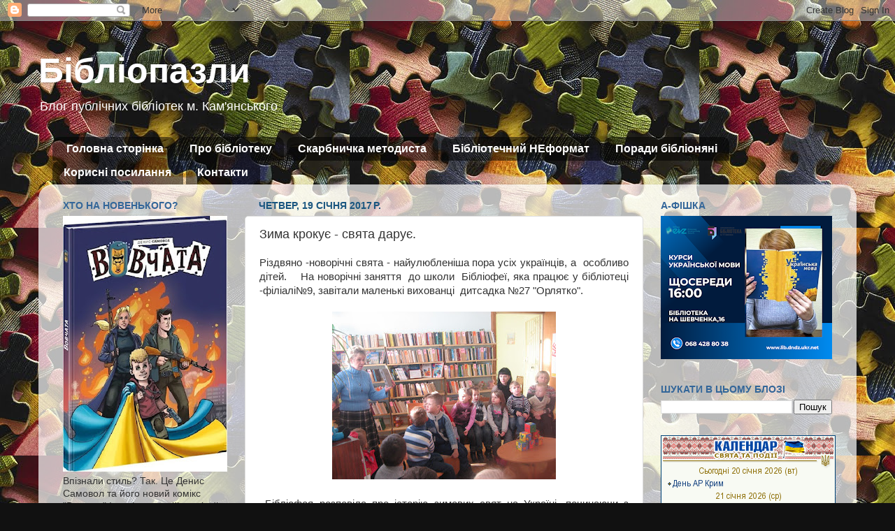

--- FILE ---
content_type: text/html; charset=UTF-8
request_url: https://bibliopazlu.blogspot.com/2017/01/blog-post_69.html
body_size: 22187
content:
<!DOCTYPE html>
<html class='v2' dir='ltr' lang='uk'>
<head>
<link href='https://www.blogger.com/static/v1/widgets/335934321-css_bundle_v2.css' rel='stylesheet' type='text/css'/>
<meta content='width=1100' name='viewport'/>
<meta content='text/html; charset=UTF-8' http-equiv='Content-Type'/>
<meta content='blogger' name='generator'/>
<link href='https://bibliopazlu.blogspot.com/favicon.ico' rel='icon' type='image/x-icon'/>
<link href='http://bibliopazlu.blogspot.com/2017/01/blog-post_69.html' rel='canonical'/>
<link rel="alternate" type="application/atom+xml" title="Бібліопазли - Atom" href="https://bibliopazlu.blogspot.com/feeds/posts/default" />
<link rel="alternate" type="application/rss+xml" title="Бібліопазли - RSS" href="https://bibliopazlu.blogspot.com/feeds/posts/default?alt=rss" />
<link rel="service.post" type="application/atom+xml" title="Бібліопазли - Atom" href="https://www.blogger.com/feeds/8508347325510903687/posts/default" />

<link rel="alternate" type="application/atom+xml" title="Бібліопазли - Atom" href="https://bibliopazlu.blogspot.com/feeds/9017493713773635751/comments/default" />
<!--Can't find substitution for tag [blog.ieCssRetrofitLinks]-->
<link href='https://blogger.googleusercontent.com/img/b/R29vZ2xl/AVvXsEhBKuv6rGdOv7MJI_OBDfv7PE7iBhzFp38VEyyIs8XUSHl4SbXn6VT5fBGJ8r1FQHoxS1rE1vedhhAGvKUI7yfRQuCQTRrH7VjIR_qBNFtw2O8Z19yPkfW5I39bm6jXBkIFvpfeSmC95gE/s320/IMG_6159.JPG' rel='image_src'/>
<meta content='http://bibliopazlu.blogspot.com/2017/01/blog-post_69.html' property='og:url'/>
<meta content='Зима крокує - свята дарує.' property='og:title'/>
<meta content='  Різдвяно -новорічні свята - найулюбленіша пора усіх українців, а  особливо дітей.    На новорічні заняття  до школи  Бібліофеї, яка працює...' property='og:description'/>
<meta content='https://blogger.googleusercontent.com/img/b/R29vZ2xl/AVvXsEhBKuv6rGdOv7MJI_OBDfv7PE7iBhzFp38VEyyIs8XUSHl4SbXn6VT5fBGJ8r1FQHoxS1rE1vedhhAGvKUI7yfRQuCQTRrH7VjIR_qBNFtw2O8Z19yPkfW5I39bm6jXBkIFvpfeSmC95gE/w1200-h630-p-k-no-nu/IMG_6159.JPG' property='og:image'/>
<title>Бібліопазли: Зима крокує - свята дарує.</title>
<style id='page-skin-1' type='text/css'><!--
/*-----------------------------------------------
Blogger Template Style
Name:     Picture Window
Designer: Blogger
URL:      www.blogger.com
----------------------------------------------- */
/* Variable definitions
====================
<Variable name="keycolor" description="Main Color" type="color" default="#1a222a"/>
<Variable name="body.background" description="Body Background" type="background"
color="#111111" default="#111111 url(//themes.googleusercontent.com/image?id=1OACCYOE0-eoTRTfsBuX1NMN9nz599ufI1Jh0CggPFA_sK80AGkIr8pLtYRpNUKPmwtEa) repeat-x fixed top center"/>
<Group description="Page Text" selector="body">
<Variable name="body.font" description="Font" type="font"
default="normal normal 15px Arial, Tahoma, Helvetica, FreeSans, sans-serif"/>
<Variable name="body.text.color" description="Text Color" type="color" default="#333333"/>
</Group>
<Group description="Backgrounds" selector=".body-fauxcolumns-outer">
<Variable name="body.background.color" description="Outer Background" type="color" default="#296695"/>
<Variable name="header.background.color" description="Header Background" type="color" default="transparent"/>
<Variable name="post.background.color" description="Post Background" type="color" default="#ffffff"/>
</Group>
<Group description="Links" selector=".main-outer">
<Variable name="link.color" description="Link Color" type="color" default="#336699"/>
<Variable name="link.visited.color" description="Visited Color" type="color" default="#6699cc"/>
<Variable name="link.hover.color" description="Hover Color" type="color" default="#33aaff"/>
</Group>
<Group description="Blog Title" selector=".header h1">
<Variable name="header.font" description="Title Font" type="font"
default="normal normal 36px Arial, Tahoma, Helvetica, FreeSans, sans-serif"/>
<Variable name="header.text.color" description="Text Color" type="color" default="#ffffff" />
</Group>
<Group description="Tabs Text" selector=".tabs-inner .widget li a">
<Variable name="tabs.font" description="Font" type="font"
default="normal normal 15px Arial, Tahoma, Helvetica, FreeSans, sans-serif"/>
<Variable name="tabs.text.color" description="Text Color" type="color" default="#ffffff"/>
<Variable name="tabs.selected.text.color" description="Selected Color" type="color" default="#336699"/>
</Group>
<Group description="Tabs Background" selector=".tabs-outer .PageList">
<Variable name="tabs.background.color" description="Background Color" type="color" default="transparent"/>
<Variable name="tabs.selected.background.color" description="Selected Color" type="color" default="transparent"/>
<Variable name="tabs.separator.color" description="Separator Color" type="color" default="transparent"/>
</Group>
<Group description="Post Title" selector="h3.post-title, .comments h4">
<Variable name="post.title.font" description="Title Font" type="font"
default="normal normal 18px Arial, Tahoma, Helvetica, FreeSans, sans-serif"/>
</Group>
<Group description="Date Header" selector=".date-header">
<Variable name="date.header.color" description="Text Color" type="color" default="#333333"/>
</Group>
<Group description="Post" selector=".post">
<Variable name="post.footer.text.color" description="Footer Text Color" type="color" default="#999999"/>
<Variable name="post.border.color" description="Border Color" type="color" default="#dddddd"/>
</Group>
<Group description="Gadgets" selector="h2">
<Variable name="widget.title.font" description="Title Font" type="font"
default="bold normal 13px Arial, Tahoma, Helvetica, FreeSans, sans-serif"/>
<Variable name="widget.title.text.color" description="Title Color" type="color" default="#888888"/>
</Group>
<Group description="Footer" selector=".footer-outer">
<Variable name="footer.text.color" description="Text Color" type="color" default="#cccccc"/>
<Variable name="footer.widget.title.text.color" description="Gadget Title Color" type="color" default="#aaaaaa"/>
</Group>
<Group description="Footer Links" selector=".footer-outer">
<Variable name="footer.link.color" description="Link Color" type="color" default="#99ccee"/>
<Variable name="footer.link.visited.color" description="Visited Color" type="color" default="#77aaee"/>
<Variable name="footer.link.hover.color" description="Hover Color" type="color" default="#33aaff"/>
</Group>
<Variable name="content.margin" description="Content Margin Top" type="length" default="20px" min="0" max="100px"/>
<Variable name="content.padding" description="Content Padding" type="length" default="0" min="0" max="100px"/>
<Variable name="content.background" description="Content Background" type="background"
default="transparent none repeat scroll top left"/>
<Variable name="content.border.radius" description="Content Border Radius" type="length" default="0" min="0" max="100px"/>
<Variable name="content.shadow.spread" description="Content Shadow Spread" type="length" default="0" min="0" max="100px"/>
<Variable name="header.padding" description="Header Padding" type="length" default="0" min="0" max="100px"/>
<Variable name="header.background.gradient" description="Header Gradient" type="url"
default="none"/>
<Variable name="header.border.radius" description="Header Border Radius" type="length" default="0" min="0" max="100px"/>
<Variable name="main.border.radius.top" description="Main Border Radius" type="length" default="20px" min="0" max="100px"/>
<Variable name="footer.border.radius.top" description="Footer Border Radius Top" type="length" default="0" min="0" max="100px"/>
<Variable name="footer.border.radius.bottom" description="Footer Border Radius Bottom" type="length" default="20px" min="0" max="100px"/>
<Variable name="region.shadow.spread" description="Main and Footer Shadow Spread" type="length" default="3px" min="0" max="100px"/>
<Variable name="region.shadow.offset" description="Main and Footer Shadow Offset" type="length" default="1px" min="-50px" max="50px"/>
<Variable name="tabs.background.gradient" description="Tab Background Gradient" type="url" default="none"/>
<Variable name="tab.selected.background.gradient" description="Selected Tab Background" type="url"
default="url(https://resources.blogblog.com/blogblog/data/1kt/transparent/white80.png)"/>
<Variable name="tab.background" description="Tab Background" type="background"
default="transparent url(https://resources.blogblog.com/blogblog/data/1kt/transparent/black50.png) repeat scroll top left"/>
<Variable name="tab.border.radius" description="Tab Border Radius" type="length" default="10px" min="0" max="100px"/>
<Variable name="tab.first.border.radius" description="First Tab Border Radius" type="length" default="10px" min="0" max="100px"/>
<Variable name="tabs.border.radius" description="Tabs Border Radius" type="length" default="0" min="0" max="100px"/>
<Variable name="tabs.spacing" description="Tab Spacing" type="length" default=".25em" min="0" max="10em"/>
<Variable name="tabs.margin.bottom" description="Tab Margin Bottom" type="length" default="0" min="0" max="100px"/>
<Variable name="tabs.margin.sides" description="Tab Margin Sides" type="length" default="20px" min="0" max="100px"/>
<Variable name="main.background" description="Main Background" type="background"
default="transparent url(https://resources.blogblog.com/blogblog/data/1kt/transparent/white80.png) repeat scroll top left"/>
<Variable name="main.padding.sides" description="Main Padding Sides" type="length" default="20px" min="0" max="100px"/>
<Variable name="footer.background" description="Footer Background" type="background"
default="transparent url(https://resources.blogblog.com/blogblog/data/1kt/transparent/black50.png) repeat scroll top left"/>
<Variable name="post.margin.sides" description="Post Margin Sides" type="length" default="-20px" min="-50px" max="50px"/>
<Variable name="post.border.radius" description="Post Border Radius" type="length" default="5px" min="0" max="100px"/>
<Variable name="widget.title.text.transform" description="Widget Title Text Transform" type="string" default="uppercase"/>
<Variable name="mobile.background.overlay" description="Mobile Background Overlay" type="string"
default="transparent none repeat scroll top left"/>
<Variable name="startSide" description="Side where text starts in blog language" type="automatic" default="left"/>
<Variable name="endSide" description="Side where text ends in blog language" type="automatic" default="right"/>
*/
/* Content
----------------------------------------------- */
body {
font: normal normal 15px Arial, Tahoma, Helvetica, FreeSans, sans-serif;
color: #333333;
background: #111111 url(//2.bp.blogspot.com/-kUiJcOzb--A/Tx6D51H-YQI/AAAAAAAAADE/CPPfsk9KV04/s0/24722529.jpg) repeat fixed top left;
}
html body .region-inner {
min-width: 0;
max-width: 100%;
width: auto;
}
.content-outer {
font-size: 90%;
}
a:link {
text-decoration:none;
color: #336699;
}
a:visited {
text-decoration:none;
color: #6699cc;
}
a:hover {
text-decoration:underline;
color: #33aaff;
}
.content-outer {
background: transparent none repeat scroll top left;
-moz-border-radius: 0;
-webkit-border-radius: 0;
-goog-ms-border-radius: 0;
border-radius: 0;
-moz-box-shadow: 0 0 0 rgba(0, 0, 0, .15);
-webkit-box-shadow: 0 0 0 rgba(0, 0, 0, .15);
-goog-ms-box-shadow: 0 0 0 rgba(0, 0, 0, .15);
box-shadow: 0 0 0 rgba(0, 0, 0, .15);
margin: 20px auto;
}
.content-inner {
padding: 0;
}
/* Header
----------------------------------------------- */
.header-outer {
background: transparent none repeat-x scroll top left;
_background-image: none;
color: #ffffff;
-moz-border-radius: 0;
-webkit-border-radius: 0;
-goog-ms-border-radius: 0;
border-radius: 0;
}
.Header img, .Header #header-inner {
-moz-border-radius: 0;
-webkit-border-radius: 0;
-goog-ms-border-radius: 0;
border-radius: 0;
}
.header-inner .Header .titlewrapper,
.header-inner .Header .descriptionwrapper {
padding-left: 0;
padding-right: 0;
}
.Header h1 {
font: normal bold 50px Arial, Tahoma, Helvetica, FreeSans, sans-serif;
text-shadow: 1px 1px 3px rgba(0, 0, 0, 0.3);
}
.Header h1 a {
color: #ffffff;
}
.Header .description {
font-size: 130%;
}
/* Tabs
----------------------------------------------- */
.tabs-inner {
margin: .5em 20px 0;
padding: 0;
}
.tabs-inner .section {
margin: 0;
}
.tabs-inner .widget ul {
padding: 0;
background: transparent none repeat scroll bottom;
-moz-border-radius: 0;
-webkit-border-radius: 0;
-goog-ms-border-radius: 0;
border-radius: 0;
}
.tabs-inner .widget li {
border: none;
}
.tabs-inner .widget li a {
display: inline-block;
padding: .5em 1em;
margin-right: .25em;
color: #ffffff;
font: normal bold 16px Arial, Tahoma, Helvetica, FreeSans, sans-serif;
-moz-border-radius: 10px 10px 0 0;
-webkit-border-top-left-radius: 10px;
-webkit-border-top-right-radius: 10px;
-goog-ms-border-radius: 10px 10px 0 0;
border-radius: 10px 10px 0 0;
background: transparent url(https://resources.blogblog.com/blogblog/data/1kt/transparent/black50.png) repeat scroll top left;
border-right: 1px solid transparent;
}
.tabs-inner .widget li:first-child a {
padding-left: 1.25em;
-moz-border-radius-topleft: 10px;
-moz-border-radius-bottomleft: 0;
-webkit-border-top-left-radius: 10px;
-webkit-border-bottom-left-radius: 0;
-goog-ms-border-top-left-radius: 10px;
-goog-ms-border-bottom-left-radius: 0;
border-top-left-radius: 10px;
border-bottom-left-radius: 0;
}
.tabs-inner .widget li.selected a,
.tabs-inner .widget li a:hover {
position: relative;
z-index: 1;
background: transparent url(https://resources.blogblog.com/blogblog/data/1kt/transparent/white80.png) repeat scroll bottom;
color: #333333;
-moz-box-shadow: 0 0 3px rgba(0, 0, 0, .15);
-webkit-box-shadow: 0 0 3px rgba(0, 0, 0, .15);
-goog-ms-box-shadow: 0 0 3px rgba(0, 0, 0, .15);
box-shadow: 0 0 3px rgba(0, 0, 0, .15);
}
/* Headings
----------------------------------------------- */
h2 {
font: normal bold 14px Arial, Tahoma, Helvetica, FreeSans, sans-serif;
text-transform: uppercase;
color: #336699;
margin: .5em 0;
}
/* Main
----------------------------------------------- */
.main-outer {
background: transparent url(https://resources.blogblog.com/blogblog/data/1kt/transparent/white80.png) repeat scroll top left;
-moz-border-radius: 20px 20px 0 0;
-webkit-border-top-left-radius: 20px;
-webkit-border-top-right-radius: 20px;
-webkit-border-bottom-left-radius: 0;
-webkit-border-bottom-right-radius: 0;
-goog-ms-border-radius: 20px 20px 0 0;
border-radius: 20px 20px 0 0;
-moz-box-shadow: 0 1px 3px rgba(0, 0, 0, .15);
-webkit-box-shadow: 0 1px 3px rgba(0, 0, 0, .15);
-goog-ms-box-shadow: 0 1px 3px rgba(0, 0, 0, .15);
box-shadow: 0 1px 3px rgba(0, 0, 0, .15);
}
.main-inner {
padding: 15px 20px 20px;
}
.main-inner .column-center-inner {
padding: 0 0;
}
.main-inner .column-left-inner {
padding-left: 0;
}
.main-inner .column-right-inner {
padding-right: 0;
}
/* Posts
----------------------------------------------- */
h3.post-title {
margin: 0;
font: normal normal 18px Arial, Tahoma, Helvetica, FreeSans, sans-serif;
}
.comments h4 {
margin: 1em 0 0;
font: normal normal 18px Arial, Tahoma, Helvetica, FreeSans, sans-serif;
}
.date-header span {
color: #19557f;
}
.post-outer {
background-color: #ffffff;
border: solid 1px #dddddd;
-moz-border-radius: 5px;
-webkit-border-radius: 5px;
border-radius: 5px;
-goog-ms-border-radius: 5px;
padding: 15px 20px;
margin: 0 -20px 20px;
}
.post-body {
line-height: 1.4;
font-size: 110%;
position: relative;
}
.post-header {
margin: 0 0 1.5em;
color: #999999;
line-height: 1.6;
}
.post-footer {
margin: .5em 0 0;
color: #999999;
line-height: 1.6;
}
#blog-pager {
font-size: 140%
}
#comments .comment-author {
padding-top: 1.5em;
border-top: dashed 1px #ccc;
border-top: dashed 1px rgba(128, 128, 128, .5);
background-position: 0 1.5em;
}
#comments .comment-author:first-child {
padding-top: 0;
border-top: none;
}
.avatar-image-container {
margin: .2em 0 0;
}
/* Comments
----------------------------------------------- */
.comments .comments-content .icon.blog-author {
background-repeat: no-repeat;
background-image: url([data-uri]);
}
.comments .comments-content .loadmore a {
border-top: 1px solid #33aaff;
border-bottom: 1px solid #33aaff;
}
.comments .continue {
border-top: 2px solid #33aaff;
}
/* Widgets
----------------------------------------------- */
.widget ul, .widget #ArchiveList ul.flat {
padding: 0;
list-style: none;
}
.widget ul li, .widget #ArchiveList ul.flat li {
border-top: dashed 1px #ccc;
border-top: dashed 1px rgba(128, 128, 128, .5);
}
.widget ul li:first-child, .widget #ArchiveList ul.flat li:first-child {
border-top: none;
}
.widget .post-body ul {
list-style: disc;
}
.widget .post-body ul li {
border: none;
}
/* Footer
----------------------------------------------- */
.footer-outer {
color:#cccccc;
background: transparent url(https://resources.blogblog.com/blogblog/data/1kt/transparent/black50.png) repeat scroll top left;
-moz-border-radius: 0 0 20px 20px;
-webkit-border-top-left-radius: 0;
-webkit-border-top-right-radius: 0;
-webkit-border-bottom-left-radius: 20px;
-webkit-border-bottom-right-radius: 20px;
-goog-ms-border-radius: 0 0 20px 20px;
border-radius: 0 0 20px 20px;
-moz-box-shadow: 0 1px 3px rgba(0, 0, 0, .15);
-webkit-box-shadow: 0 1px 3px rgba(0, 0, 0, .15);
-goog-ms-box-shadow: 0 1px 3px rgba(0, 0, 0, .15);
box-shadow: 0 1px 3px rgba(0, 0, 0, .15);
}
.footer-inner {
padding: 10px 20px 20px;
}
.footer-outer a {
color: #99ccee;
}
.footer-outer a:visited {
color: #77aaee;
}
.footer-outer a:hover {
color: #33aaff;
}
.footer-outer .widget h2 {
color: #aaaaaa;
}
/* Mobile
----------------------------------------------- */
html body.mobile {
height: auto;
}
html body.mobile {
min-height: 480px;
background-size: 100% auto;
}
.mobile .body-fauxcolumn-outer {
background: transparent none repeat scroll top left;
}
html .mobile .mobile-date-outer, html .mobile .blog-pager {
border-bottom: none;
background: transparent url(https://resources.blogblog.com/blogblog/data/1kt/transparent/white80.png) repeat scroll top left;
margin-bottom: 10px;
}
.mobile .date-outer {
background: transparent url(https://resources.blogblog.com/blogblog/data/1kt/transparent/white80.png) repeat scroll top left;
}
.mobile .header-outer, .mobile .main-outer,
.mobile .post-outer, .mobile .footer-outer {
-moz-border-radius: 0;
-webkit-border-radius: 0;
-goog-ms-border-radius: 0;
border-radius: 0;
}
.mobile .content-outer,
.mobile .main-outer,
.mobile .post-outer {
background: inherit;
border: none;
}
.mobile .content-outer {
font-size: 100%;
}
.mobile-link-button {
background-color: #336699;
}
.mobile-link-button a:link, .mobile-link-button a:visited {
color: #ffffff;
}
.mobile-index-contents {
color: #333333;
}
.mobile .tabs-inner .PageList .widget-content {
background: transparent url(https://resources.blogblog.com/blogblog/data/1kt/transparent/white80.png) repeat scroll bottom;
color: #333333;
}
.mobile .tabs-inner .PageList .widget-content .pagelist-arrow {
border-left: 1px solid transparent;
}

--></style>
<style id='template-skin-1' type='text/css'><!--
body {
min-width: 1170px;
}
.content-outer, .content-fauxcolumn-outer, .region-inner {
min-width: 1170px;
max-width: 1170px;
_width: 1170px;
}
.main-inner .columns {
padding-left: 280px;
padding-right: 290px;
}
.main-inner .fauxcolumn-center-outer {
left: 280px;
right: 290px;
/* IE6 does not respect left and right together */
_width: expression(this.parentNode.offsetWidth -
parseInt("280px") -
parseInt("290px") + 'px');
}
.main-inner .fauxcolumn-left-outer {
width: 280px;
}
.main-inner .fauxcolumn-right-outer {
width: 290px;
}
.main-inner .column-left-outer {
width: 280px;
right: 100%;
margin-left: -280px;
}
.main-inner .column-right-outer {
width: 290px;
margin-right: -290px;
}
#layout {
min-width: 0;
}
#layout .content-outer {
min-width: 0;
width: 800px;
}
#layout .region-inner {
min-width: 0;
width: auto;
}
body#layout div.add_widget {
padding: 8px;
}
body#layout div.add_widget a {
margin-left: 32px;
}
--></style>
<style>
    body {background-image:url(\/\/2.bp.blogspot.com\/-kUiJcOzb--A\/Tx6D51H-YQI\/AAAAAAAAADE\/CPPfsk9KV04\/s0\/24722529.jpg);}
    
@media (max-width: 200px) { body {background-image:url(\/\/2.bp.blogspot.com\/-kUiJcOzb--A\/Tx6D51H-YQI\/AAAAAAAAADE\/CPPfsk9KV04\/w200\/24722529.jpg);}}
@media (max-width: 400px) and (min-width: 201px) { body {background-image:url(\/\/2.bp.blogspot.com\/-kUiJcOzb--A\/Tx6D51H-YQI\/AAAAAAAAADE\/CPPfsk9KV04\/w400\/24722529.jpg);}}
@media (max-width: 800px) and (min-width: 401px) { body {background-image:url(\/\/2.bp.blogspot.com\/-kUiJcOzb--A\/Tx6D51H-YQI\/AAAAAAAAADE\/CPPfsk9KV04\/w800\/24722529.jpg);}}
@media (max-width: 1200px) and (min-width: 801px) { body {background-image:url(\/\/2.bp.blogspot.com\/-kUiJcOzb--A\/Tx6D51H-YQI\/AAAAAAAAADE\/CPPfsk9KV04\/w1200\/24722529.jpg);}}
/* Last tag covers anything over one higher than the previous max-size cap. */
@media (min-width: 1201px) { body {background-image:url(\/\/2.bp.blogspot.com\/-kUiJcOzb--A\/Tx6D51H-YQI\/AAAAAAAAADE\/CPPfsk9KV04\/w1600\/24722529.jpg);}}
  </style>
<link href='https://www.blogger.com/dyn-css/authorization.css?targetBlogID=8508347325510903687&amp;zx=dc88b04f-d361-4b1f-8973-977465609267' media='none' onload='if(media!=&#39;all&#39;)media=&#39;all&#39;' rel='stylesheet'/><noscript><link href='https://www.blogger.com/dyn-css/authorization.css?targetBlogID=8508347325510903687&amp;zx=dc88b04f-d361-4b1f-8973-977465609267' rel='stylesheet'/></noscript>
<meta name='google-adsense-platform-account' content='ca-host-pub-1556223355139109'/>
<meta name='google-adsense-platform-domain' content='blogspot.com'/>

</head>
<body class='loading'>
<div class='navbar section' id='navbar' name='Панель навігації'><div class='widget Navbar' data-version='1' id='Navbar1'><script type="text/javascript">
    function setAttributeOnload(object, attribute, val) {
      if(window.addEventListener) {
        window.addEventListener('load',
          function(){ object[attribute] = val; }, false);
      } else {
        window.attachEvent('onload', function(){ object[attribute] = val; });
      }
    }
  </script>
<div id="navbar-iframe-container"></div>
<script type="text/javascript" src="https://apis.google.com/js/platform.js"></script>
<script type="text/javascript">
      gapi.load("gapi.iframes:gapi.iframes.style.bubble", function() {
        if (gapi.iframes && gapi.iframes.getContext) {
          gapi.iframes.getContext().openChild({
              url: 'https://www.blogger.com/navbar/8508347325510903687?po\x3d9017493713773635751\x26origin\x3dhttps://bibliopazlu.blogspot.com',
              where: document.getElementById("navbar-iframe-container"),
              id: "navbar-iframe"
          });
        }
      });
    </script><script type="text/javascript">
(function() {
var script = document.createElement('script');
script.type = 'text/javascript';
script.src = '//pagead2.googlesyndication.com/pagead/js/google_top_exp.js';
var head = document.getElementsByTagName('head')[0];
if (head) {
head.appendChild(script);
}})();
</script>
</div></div>
<div class='body-fauxcolumns'>
<div class='fauxcolumn-outer body-fauxcolumn-outer'>
<div class='cap-top'>
<div class='cap-left'></div>
<div class='cap-right'></div>
</div>
<div class='fauxborder-left'>
<div class='fauxborder-right'></div>
<div class='fauxcolumn-inner'>
</div>
</div>
<div class='cap-bottom'>
<div class='cap-left'></div>
<div class='cap-right'></div>
</div>
</div>
</div>
<div class='content'>
<div class='content-fauxcolumns'>
<div class='fauxcolumn-outer content-fauxcolumn-outer'>
<div class='cap-top'>
<div class='cap-left'></div>
<div class='cap-right'></div>
</div>
<div class='fauxborder-left'>
<div class='fauxborder-right'></div>
<div class='fauxcolumn-inner'>
</div>
</div>
<div class='cap-bottom'>
<div class='cap-left'></div>
<div class='cap-right'></div>
</div>
</div>
</div>
<div class='content-outer'>
<div class='content-cap-top cap-top'>
<div class='cap-left'></div>
<div class='cap-right'></div>
</div>
<div class='fauxborder-left content-fauxborder-left'>
<div class='fauxborder-right content-fauxborder-right'></div>
<div class='content-inner'>
<header>
<div class='header-outer'>
<div class='header-cap-top cap-top'>
<div class='cap-left'></div>
<div class='cap-right'></div>
</div>
<div class='fauxborder-left header-fauxborder-left'>
<div class='fauxborder-right header-fauxborder-right'></div>
<div class='region-inner header-inner'>
<div class='header section' id='header' name='Заголовок'><div class='widget Header' data-version='1' id='Header1'>
<div id='header-inner'>
<div class='titlewrapper'>
<h1 class='title'>
<a href='https://bibliopazlu.blogspot.com/'>
Бібліопазли
</a>
</h1>
</div>
<div class='descriptionwrapper'>
<p class='description'><span>Блог  публічних бібліотек м. Кам'янського</span></p>
</div>
</div>
</div></div>
</div>
</div>
<div class='header-cap-bottom cap-bottom'>
<div class='cap-left'></div>
<div class='cap-right'></div>
</div>
</div>
</header>
<div class='tabs-outer'>
<div class='tabs-cap-top cap-top'>
<div class='cap-left'></div>
<div class='cap-right'></div>
</div>
<div class='fauxborder-left tabs-fauxborder-left'>
<div class='fauxborder-right tabs-fauxborder-right'></div>
<div class='region-inner tabs-inner'>
<div class='tabs section' id='crosscol' name='Усі стовпці'><div class='widget PageList' data-version='1' id='PageList1'>
<h2>Сторінки</h2>
<div class='widget-content'>
<ul>
<li>
<a href='https://bibliopazlu.blogspot.com/'>Головна сторінка</a>
</li>
<li>
<a href='https://bibliopazlu.blogspot.com/p/blog-page.html'>Про бібліотеку</a>
</li>
<li>
<a href='https://bibliopazlu.blogspot.com/p/blog-page_2888.html'>Скарбничка методиста</a>
</li>
<li>
<a href='https://bibliopazlu.blogspot.com/p/blog-page_30.html'>Бібліотечний НЕформат</a>
</li>
<li>
<a href='https://bibliopazlu.blogspot.com/p/blog-page_19.html'>Поради бібліоняні</a>
</li>
<li>
<a href='https://bibliopazlu.blogspot.com/p/blog-page_24.html'>Корисні посилання</a>
</li>
<li>
<a href='https://bibliopazlu.blogspot.com/p/blog-page_3.html'>Контакти</a>
</li>
</ul>
<div class='clear'></div>
</div>
</div></div>
<div class='tabs no-items section' id='crosscol-overflow' name='Cross-Column 2'></div>
</div>
</div>
<div class='tabs-cap-bottom cap-bottom'>
<div class='cap-left'></div>
<div class='cap-right'></div>
</div>
</div>
<div class='main-outer'>
<div class='main-cap-top cap-top'>
<div class='cap-left'></div>
<div class='cap-right'></div>
</div>
<div class='fauxborder-left main-fauxborder-left'>
<div class='fauxborder-right main-fauxborder-right'></div>
<div class='region-inner main-inner'>
<div class='columns fauxcolumns'>
<div class='fauxcolumn-outer fauxcolumn-center-outer'>
<div class='cap-top'>
<div class='cap-left'></div>
<div class='cap-right'></div>
</div>
<div class='fauxborder-left'>
<div class='fauxborder-right'></div>
<div class='fauxcolumn-inner'>
</div>
</div>
<div class='cap-bottom'>
<div class='cap-left'></div>
<div class='cap-right'></div>
</div>
</div>
<div class='fauxcolumn-outer fauxcolumn-left-outer'>
<div class='cap-top'>
<div class='cap-left'></div>
<div class='cap-right'></div>
</div>
<div class='fauxborder-left'>
<div class='fauxborder-right'></div>
<div class='fauxcolumn-inner'>
</div>
</div>
<div class='cap-bottom'>
<div class='cap-left'></div>
<div class='cap-right'></div>
</div>
</div>
<div class='fauxcolumn-outer fauxcolumn-right-outer'>
<div class='cap-top'>
<div class='cap-left'></div>
<div class='cap-right'></div>
</div>
<div class='fauxborder-left'>
<div class='fauxborder-right'></div>
<div class='fauxcolumn-inner'>
</div>
</div>
<div class='cap-bottom'>
<div class='cap-left'></div>
<div class='cap-right'></div>
</div>
</div>
<!-- corrects IE6 width calculation -->
<div class='columns-inner'>
<div class='column-center-outer'>
<div class='column-center-inner'>
<div class='main section' id='main' name='Основний'><div class='widget Blog' data-version='1' id='Blog1'>
<div class='blog-posts hfeed'>

          <div class="date-outer">
        
<h2 class='date-header'><span>четвер, 19 січня 2017&#8239;р.</span></h2>

          <div class="date-posts">
        
<div class='post-outer'>
<div class='post hentry uncustomized-post-template' itemprop='blogPost' itemscope='itemscope' itemtype='http://schema.org/BlogPosting'>
<meta content='https://blogger.googleusercontent.com/img/b/R29vZ2xl/AVvXsEhBKuv6rGdOv7MJI_OBDfv7PE7iBhzFp38VEyyIs8XUSHl4SbXn6VT5fBGJ8r1FQHoxS1rE1vedhhAGvKUI7yfRQuCQTRrH7VjIR_qBNFtw2O8Z19yPkfW5I39bm6jXBkIFvpfeSmC95gE/s320/IMG_6159.JPG' itemprop='image_url'/>
<meta content='8508347325510903687' itemprop='blogId'/>
<meta content='9017493713773635751' itemprop='postId'/>
<a name='9017493713773635751'></a>
<h3 class='post-title entry-title' itemprop='name'>
Зима крокує - свята дарує.
</h3>
<div class='post-header'>
<div class='post-header-line-1'></div>
</div>
<div class='post-body entry-content' id='post-body-9017493713773635751' itemprop='description articleBody'>
<div dir="ltr" style="text-align: left;" trbidi="on">
<div style="text-align: justify;">
<span style="font-family: &quot;arial&quot; , &quot;helvetica&quot; , sans-serif;">Різдвяно -новорічні свята - найулюбленіша пора усіх українців, а &nbsp;особливо дітей. &nbsp; &nbsp;На новорічні заняття &nbsp;до школи &nbsp;Бібліофеї, яка працює у бібліотеці -філіалі&#8470;9, завітали маленькі вихованці &nbsp;дитсадка &#8470;27 "Орлятко".</span></div>
<div style="text-align: justify;">
<span style="font-family: &quot;arial&quot;;"><br /></span></div>
<div class="separator" style="clear: both; text-align: center;">
<a href="https://blogger.googleusercontent.com/img/b/R29vZ2xl/AVvXsEhBKuv6rGdOv7MJI_OBDfv7PE7iBhzFp38VEyyIs8XUSHl4SbXn6VT5fBGJ8r1FQHoxS1rE1vedhhAGvKUI7yfRQuCQTRrH7VjIR_qBNFtw2O8Z19yPkfW5I39bm6jXBkIFvpfeSmC95gE/s1600/IMG_6159.JPG" imageanchor="1" style="margin-left: 1em; margin-right: 1em;"><img border="0" height="240" src="https://blogger.googleusercontent.com/img/b/R29vZ2xl/AVvXsEhBKuv6rGdOv7MJI_OBDfv7PE7iBhzFp38VEyyIs8XUSHl4SbXn6VT5fBGJ8r1FQHoxS1rE1vedhhAGvKUI7yfRQuCQTRrH7VjIR_qBNFtw2O8Z19yPkfW5I39bm6jXBkIFvpfeSmC95gE/s320/IMG_6159.JPG" width="320" /></a></div>
<div style="text-align: center;">
<br /></div>
<div style="text-align: justify;">
&nbsp;<span style="font-family: &quot;arial&quot; , &quot;helvetica&quot; , sans-serif;">Бібліофея розповіла про історію зимових свят на Україні, починаючи з Різдва Христового до Водохрещі,що перепліталися з колядками, &nbsp;щедрівками , засівалками.</span></div>
<div style="text-align: center;">
<br /></div>
<div class="separator" style="clear: both; text-align: center;">
<a href="https://blogger.googleusercontent.com/img/b/R29vZ2xl/AVvXsEhvGNgNLOn4FxzfJvJEnySWcdIBqh5frGzAleiy8PXkH2PtcXBOhSmC_NeTqM2hlCooRWNcrY1SXKRQ5Nc5WfmxUudcILiBl9iC3Fx-sIa01q_tjH-mCJgLefH0tDd48y-W5MHZw03JFh4/s1600/IMG_6191.JPG" imageanchor="1" style="margin-left: 1em; margin-right: 1em;"><img border="0" height="240" src="https://blogger.googleusercontent.com/img/b/R29vZ2xl/AVvXsEhvGNgNLOn4FxzfJvJEnySWcdIBqh5frGzAleiy8PXkH2PtcXBOhSmC_NeTqM2hlCooRWNcrY1SXKRQ5Nc5WfmxUudcILiBl9iC3Fx-sIa01q_tjH-mCJgLefH0tDd48y-W5MHZw03JFh4/s320/IMG_6191.JPG" width="320" /></a></div>
<span style="font-family: &quot;arial&quot; , &quot;helvetica&quot; , sans-serif;"></span><br />
<div class="separator" style="clear: both; text-align: justify;">
<br /></div>
<div class="separator" style="clear: both; text-align: justify;">
<span style="font-family: &quot;arial&quot; , &quot;helvetica&quot; , sans-serif;">Діти щедрували, вітали &nbsp;зі святами, &nbsp;бажали миру, добра, здоров'я, злагоди та достатку.</span></div>
<div class="separator" style="clear: both; text-align: center;">
<br /></div>
<div class="separator" style="clear: both; text-align: center;">
<a href="https://blogger.googleusercontent.com/img/b/R29vZ2xl/AVvXsEieffQ8oT-SCEiOo4xl7q4lFlTWvZqhdCf3mFAIdTiad20cbQbASQqRjxECQuw7BE7nsz0qiFQTSXOusCysLdFU_bwReCAQ6xclSXOmmkT-fSI6EvTR7y0KnDawDZpg3YL_DEIrp7fE1oA/s1600/IMG_6164.JPG" imageanchor="1" style="margin-left: 1em; margin-right: 1em;"><img border="0" height="240" src="https://blogger.googleusercontent.com/img/b/R29vZ2xl/AVvXsEieffQ8oT-SCEiOo4xl7q4lFlTWvZqhdCf3mFAIdTiad20cbQbASQqRjxECQuw7BE7nsz0qiFQTSXOusCysLdFU_bwReCAQ6xclSXOmmkT-fSI6EvTR7y0KnDawDZpg3YL_DEIrp7fE1oA/s320/IMG_6164.JPG" width="320" /></a></div>
<div class="separator" style="clear: both; text-align: center;">
<br /></div>
</div>
<div style='clear: both;'></div>
</div>
<div class='post-footer'>
<div class='post-footer-line post-footer-line-1'>
<span class='post-author vcard'>
Опубліковано
<span class='fn' itemprop='author' itemscope='itemscope' itemtype='http://schema.org/Person'>
<meta content='https://www.blogger.com/profile/01322642618751188590' itemprop='url'/>
<a class='g-profile' href='https://www.blogger.com/profile/01322642618751188590' rel='author' title='author profile'>
<span itemprop='name'>Tatiana</span>
</a>
</span>
</span>
<span class='post-timestamp'>
о
<meta content='http://bibliopazlu.blogspot.com/2017/01/blog-post_69.html' itemprop='url'/>
<a class='timestamp-link' href='https://bibliopazlu.blogspot.com/2017/01/blog-post_69.html' rel='bookmark' title='permanent link'><abbr class='published' itemprop='datePublished' title='2017-01-19T13:13:00+02:00'>13:13</abbr></a>
</span>
<span class='post-comment-link'>
</span>
<span class='post-icons'>
<span class='item-control blog-admin pid-2002119328'>
<a href='https://www.blogger.com/post-edit.g?blogID=8508347325510903687&postID=9017493713773635751&from=pencil' title='Редагувати допис'>
<img alt='' class='icon-action' height='18' src='https://resources.blogblog.com/img/icon18_edit_allbkg.gif' width='18'/>
</a>
</span>
</span>
<div class='post-share-buttons goog-inline-block'>
<a class='goog-inline-block share-button sb-email' href='https://www.blogger.com/share-post.g?blogID=8508347325510903687&postID=9017493713773635751&target=email' target='_blank' title='Надіслати електронною поштою'><span class='share-button-link-text'>Надіслати електронною поштою</span></a><a class='goog-inline-block share-button sb-blog' href='https://www.blogger.com/share-post.g?blogID=8508347325510903687&postID=9017493713773635751&target=blog' onclick='window.open(this.href, "_blank", "height=270,width=475"); return false;' target='_blank' title='Опублікувати в блозі'><span class='share-button-link-text'>Опублікувати в блозі</span></a><a class='goog-inline-block share-button sb-twitter' href='https://www.blogger.com/share-post.g?blogID=8508347325510903687&postID=9017493713773635751&target=twitter' target='_blank' title='Поділитися в X'><span class='share-button-link-text'>Поділитися в X</span></a><a class='goog-inline-block share-button sb-facebook' href='https://www.blogger.com/share-post.g?blogID=8508347325510903687&postID=9017493713773635751&target=facebook' onclick='window.open(this.href, "_blank", "height=430,width=640"); return false;' target='_blank' title='Опублікувати у Facebook'><span class='share-button-link-text'>Опублікувати у Facebook</span></a><a class='goog-inline-block share-button sb-pinterest' href='https://www.blogger.com/share-post.g?blogID=8508347325510903687&postID=9017493713773635751&target=pinterest' target='_blank' title='Поділитися в Pinterest'><span class='share-button-link-text'>Поділитися в Pinterest</span></a>
</div>
</div>
<div class='post-footer-line post-footer-line-2'>
<span class='post-labels'>
Мітки:
<a href='https://bibliopazlu.blogspot.com/search/label/%D0%91%D1%96%D0%B1%D0%BB%D1%96%D0%BE%D1%82%D0%B5%D1%87%D0%BD%D1%96%20%D0%B7%D0%B0%D1%85%D0%BE%D0%B4%D0%B8' rel='tag'>Бібліотечні заходи</a>
</span>
</div>
<div class='post-footer-line post-footer-line-3'>
<span class='post-location'>
</span>
</div>
</div>
</div>
<div class='comments' id='comments'>
<a name='comments'></a>
<h4>Немає коментарів:</h4>
<div id='Blog1_comments-block-wrapper'>
<dl class='avatar-comment-indent' id='comments-block'>
</dl>
</div>
<p class='comment-footer'>
<div class='comment-form'>
<a name='comment-form'></a>
<h4 id='comment-post-message'>Дописати коментар</h4>
<p>
</p>
<a href='https://www.blogger.com/comment/frame/8508347325510903687?po=9017493713773635751&hl=uk&saa=85391&origin=https://bibliopazlu.blogspot.com' id='comment-editor-src'></a>
<iframe allowtransparency='true' class='blogger-iframe-colorize blogger-comment-from-post' frameborder='0' height='410px' id='comment-editor' name='comment-editor' src='' width='100%'></iframe>
<script src='https://www.blogger.com/static/v1/jsbin/2830521187-comment_from_post_iframe.js' type='text/javascript'></script>
<script type='text/javascript'>
      BLOG_CMT_createIframe('https://www.blogger.com/rpc_relay.html');
    </script>
</div>
</p>
</div>
</div>

        </div></div>
      
</div>
<div class='blog-pager' id='blog-pager'>
<span id='blog-pager-newer-link'>
<a class='blog-pager-newer-link' href='https://bibliopazlu.blogspot.com/2017/01/blog-post_84.html' id='Blog1_blog-pager-newer-link' title='Новіша публікація'>Новіша публікація</a>
</span>
<span id='blog-pager-older-link'>
<a class='blog-pager-older-link' href='https://bibliopazlu.blogspot.com/2017/01/blog-post_19.html' id='Blog1_blog-pager-older-link' title='Старіша публікація'>Старіша публікація</a>
</span>
<a class='home-link' href='https://bibliopazlu.blogspot.com/'>Головна сторінка</a>
</div>
<div class='clear'></div>
<div class='post-feeds'>
<div class='feed-links'>
Підписатися на:
<a class='feed-link' href='https://bibliopazlu.blogspot.com/feeds/9017493713773635751/comments/default' target='_blank' type='application/atom+xml'>Дописати коментарі (Atom)</a>
</div>
</div>
</div></div>
</div>
</div>
<div class='column-left-outer'>
<div class='column-left-inner'>
<aside>
<div class='sidebar section' id='sidebar-left-1'><div class='widget Image' data-version='1' id='Image3'>
<h2>Хто на новенького?</h2>
<div class='widget-content'>
<img alt='Хто на новенького?' height='366' id='Image3_img' src='https://blogger.googleusercontent.com/img/a/AVvXsEgLq18cQMNM_8RmmyyOeyeyvsPJXVRK7j_yXRsFLQGfVy1WoG0Awlnnpt_1BrRKlCB2hNeC--ZGFTgNgAYf4xsAF1_CjUYxoJ3_nEGh24lr4yK2uCEndOsC_qy8fypg1WpI8e44_Qou4V7ZPqtWyJT1Ri11VLTPch1xWKkiBV-ii0_tqPut2MvVuNeWhuWI=s366' width='235'/>
<br/>
<span class='caption'>Впізнали стиль? Так. Це Денис Самовол  та його новий комікс  "Вовчата"  Історія про трійцю дітей-підлітків, які опинилися у 2022 році в тимчасово окупованій частині Херсонської області. </span>
</div>
<div class='clear'></div>
</div><div class='widget Followers' data-version='1' id='Followers1'>
<h2 class='title'>Прихильники</h2>
<div class='widget-content'>
<div id='Followers1-wrapper'>
<div style='margin-right:2px;'>
<div><script type="text/javascript" src="https://apis.google.com/js/platform.js"></script>
<div id="followers-iframe-container"></div>
<script type="text/javascript">
    window.followersIframe = null;
    function followersIframeOpen(url) {
      gapi.load("gapi.iframes", function() {
        if (gapi.iframes && gapi.iframes.getContext) {
          window.followersIframe = gapi.iframes.getContext().openChild({
            url: url,
            where: document.getElementById("followers-iframe-container"),
            messageHandlersFilter: gapi.iframes.CROSS_ORIGIN_IFRAMES_FILTER,
            messageHandlers: {
              '_ready': function(obj) {
                window.followersIframe.getIframeEl().height = obj.height;
              },
              'reset': function() {
                window.followersIframe.close();
                followersIframeOpen("https://www.blogger.com/followers/frame/8508347325510903687?colors\x3dCgt0cmFuc3BhcmVudBILdHJhbnNwYXJlbnQaByMzMzMzMzMiByMzMzY2OTkqC3RyYW5zcGFyZW50MgcjMzM2Njk5OgcjMzMzMzMzQgcjMzM2Njk5SgcjMDAwMDAwUgcjMzM2Njk5Wgt0cmFuc3BhcmVudA%3D%3D\x26pageSize\x3d21\x26hl\x3duk\x26origin\x3dhttps://bibliopazlu.blogspot.com");
              },
              'open': function(url) {
                window.followersIframe.close();
                followersIframeOpen(url);
              }
            }
          });
        }
      });
    }
    followersIframeOpen("https://www.blogger.com/followers/frame/8508347325510903687?colors\x3dCgt0cmFuc3BhcmVudBILdHJhbnNwYXJlbnQaByMzMzMzMzMiByMzMzY2OTkqC3RyYW5zcGFyZW50MgcjMzM2Njk5OgcjMzMzMzMzQgcjMzM2Njk5SgcjMDAwMDAwUgcjMzM2Njk5Wgt0cmFuc3BhcmVudA%3D%3D\x26pageSize\x3d21\x26hl\x3duk\x26origin\x3dhttps://bibliopazlu.blogspot.com");
  </script></div>
</div>
</div>
<div class='clear'></div>
</div>
</div><div class='widget BlogArchive' data-version='1' id='BlogArchive1'>
<h2>Архів блогу</h2>
<div class='widget-content'>
<div id='ArchiveList'>
<div id='BlogArchive1_ArchiveList'>
<ul class='hierarchy'>
<li class='archivedate collapsed'>
<a class='toggle' href='javascript:void(0)'>
<span class='zippy'>

        &#9658;&#160;
      
</span>
</a>
<a class='post-count-link' href='https://bibliopazlu.blogspot.com/2026/'>
2026
</a>
<span class='post-count' dir='ltr'>(18)</span>
<ul class='hierarchy'>
<li class='archivedate collapsed'>
<a class='toggle' href='javascript:void(0)'>
<span class='zippy'>

        &#9658;&#160;
      
</span>
</a>
<a class='post-count-link' href='https://bibliopazlu.blogspot.com/2026/01/'>
січня
</a>
<span class='post-count' dir='ltr'>(18)</span>
</li>
</ul>
</li>
</ul>
<ul class='hierarchy'>
<li class='archivedate collapsed'>
<a class='toggle' href='javascript:void(0)'>
<span class='zippy'>

        &#9658;&#160;
      
</span>
</a>
<a class='post-count-link' href='https://bibliopazlu.blogspot.com/2025/'>
2025
</a>
<span class='post-count' dir='ltr'>(228)</span>
<ul class='hierarchy'>
<li class='archivedate collapsed'>
<a class='toggle' href='javascript:void(0)'>
<span class='zippy'>

        &#9658;&#160;
      
</span>
</a>
<a class='post-count-link' href='https://bibliopazlu.blogspot.com/2025/12/'>
грудня
</a>
<span class='post-count' dir='ltr'>(35)</span>
</li>
</ul>
<ul class='hierarchy'>
<li class='archivedate collapsed'>
<a class='toggle' href='javascript:void(0)'>
<span class='zippy'>

        &#9658;&#160;
      
</span>
</a>
<a class='post-count-link' href='https://bibliopazlu.blogspot.com/2025/11/'>
листопада
</a>
<span class='post-count' dir='ltr'>(14)</span>
</li>
</ul>
<ul class='hierarchy'>
<li class='archivedate collapsed'>
<a class='toggle' href='javascript:void(0)'>
<span class='zippy'>

        &#9658;&#160;
      
</span>
</a>
<a class='post-count-link' href='https://bibliopazlu.blogspot.com/2025/10/'>
жовтня
</a>
<span class='post-count' dir='ltr'>(20)</span>
</li>
</ul>
<ul class='hierarchy'>
<li class='archivedate collapsed'>
<a class='toggle' href='javascript:void(0)'>
<span class='zippy'>

        &#9658;&#160;
      
</span>
</a>
<a class='post-count-link' href='https://bibliopazlu.blogspot.com/2025/09/'>
вересня
</a>
<span class='post-count' dir='ltr'>(11)</span>
</li>
</ul>
<ul class='hierarchy'>
<li class='archivedate collapsed'>
<a class='toggle' href='javascript:void(0)'>
<span class='zippy'>

        &#9658;&#160;
      
</span>
</a>
<a class='post-count-link' href='https://bibliopazlu.blogspot.com/2025/08/'>
серпня
</a>
<span class='post-count' dir='ltr'>(19)</span>
</li>
</ul>
<ul class='hierarchy'>
<li class='archivedate collapsed'>
<a class='toggle' href='javascript:void(0)'>
<span class='zippy'>

        &#9658;&#160;
      
</span>
</a>
<a class='post-count-link' href='https://bibliopazlu.blogspot.com/2025/07/'>
липня
</a>
<span class='post-count' dir='ltr'>(13)</span>
</li>
</ul>
<ul class='hierarchy'>
<li class='archivedate collapsed'>
<a class='toggle' href='javascript:void(0)'>
<span class='zippy'>

        &#9658;&#160;
      
</span>
</a>
<a class='post-count-link' href='https://bibliopazlu.blogspot.com/2025/06/'>
червня
</a>
<span class='post-count' dir='ltr'>(25)</span>
</li>
</ul>
<ul class='hierarchy'>
<li class='archivedate collapsed'>
<a class='toggle' href='javascript:void(0)'>
<span class='zippy'>

        &#9658;&#160;
      
</span>
</a>
<a class='post-count-link' href='https://bibliopazlu.blogspot.com/2025/05/'>
травня
</a>
<span class='post-count' dir='ltr'>(16)</span>
</li>
</ul>
<ul class='hierarchy'>
<li class='archivedate collapsed'>
<a class='toggle' href='javascript:void(0)'>
<span class='zippy'>

        &#9658;&#160;
      
</span>
</a>
<a class='post-count-link' href='https://bibliopazlu.blogspot.com/2025/04/'>
квітня
</a>
<span class='post-count' dir='ltr'>(15)</span>
</li>
</ul>
<ul class='hierarchy'>
<li class='archivedate collapsed'>
<a class='toggle' href='javascript:void(0)'>
<span class='zippy'>

        &#9658;&#160;
      
</span>
</a>
<a class='post-count-link' href='https://bibliopazlu.blogspot.com/2025/03/'>
березня
</a>
<span class='post-count' dir='ltr'>(19)</span>
</li>
</ul>
<ul class='hierarchy'>
<li class='archivedate collapsed'>
<a class='toggle' href='javascript:void(0)'>
<span class='zippy'>

        &#9658;&#160;
      
</span>
</a>
<a class='post-count-link' href='https://bibliopazlu.blogspot.com/2025/02/'>
лютого
</a>
<span class='post-count' dir='ltr'>(14)</span>
</li>
</ul>
<ul class='hierarchy'>
<li class='archivedate collapsed'>
<a class='toggle' href='javascript:void(0)'>
<span class='zippy'>

        &#9658;&#160;
      
</span>
</a>
<a class='post-count-link' href='https://bibliopazlu.blogspot.com/2025/01/'>
січня
</a>
<span class='post-count' dir='ltr'>(27)</span>
</li>
</ul>
</li>
</ul>
<ul class='hierarchy'>
<li class='archivedate collapsed'>
<a class='toggle' href='javascript:void(0)'>
<span class='zippy'>

        &#9658;&#160;
      
</span>
</a>
<a class='post-count-link' href='https://bibliopazlu.blogspot.com/2024/'>
2024
</a>
<span class='post-count' dir='ltr'>(183)</span>
<ul class='hierarchy'>
<li class='archivedate collapsed'>
<a class='toggle' href='javascript:void(0)'>
<span class='zippy'>

        &#9658;&#160;
      
</span>
</a>
<a class='post-count-link' href='https://bibliopazlu.blogspot.com/2024/12/'>
грудня
</a>
<span class='post-count' dir='ltr'>(17)</span>
</li>
</ul>
<ul class='hierarchy'>
<li class='archivedate collapsed'>
<a class='toggle' href='javascript:void(0)'>
<span class='zippy'>

        &#9658;&#160;
      
</span>
</a>
<a class='post-count-link' href='https://bibliopazlu.blogspot.com/2024/11/'>
листопада
</a>
<span class='post-count' dir='ltr'>(10)</span>
</li>
</ul>
<ul class='hierarchy'>
<li class='archivedate collapsed'>
<a class='toggle' href='javascript:void(0)'>
<span class='zippy'>

        &#9658;&#160;
      
</span>
</a>
<a class='post-count-link' href='https://bibliopazlu.blogspot.com/2024/10/'>
жовтня
</a>
<span class='post-count' dir='ltr'>(16)</span>
</li>
</ul>
<ul class='hierarchy'>
<li class='archivedate collapsed'>
<a class='toggle' href='javascript:void(0)'>
<span class='zippy'>

        &#9658;&#160;
      
</span>
</a>
<a class='post-count-link' href='https://bibliopazlu.blogspot.com/2024/09/'>
вересня
</a>
<span class='post-count' dir='ltr'>(7)</span>
</li>
</ul>
<ul class='hierarchy'>
<li class='archivedate collapsed'>
<a class='toggle' href='javascript:void(0)'>
<span class='zippy'>

        &#9658;&#160;
      
</span>
</a>
<a class='post-count-link' href='https://bibliopazlu.blogspot.com/2024/08/'>
серпня
</a>
<span class='post-count' dir='ltr'>(13)</span>
</li>
</ul>
<ul class='hierarchy'>
<li class='archivedate collapsed'>
<a class='toggle' href='javascript:void(0)'>
<span class='zippy'>

        &#9658;&#160;
      
</span>
</a>
<a class='post-count-link' href='https://bibliopazlu.blogspot.com/2024/07/'>
липня
</a>
<span class='post-count' dir='ltr'>(11)</span>
</li>
</ul>
<ul class='hierarchy'>
<li class='archivedate collapsed'>
<a class='toggle' href='javascript:void(0)'>
<span class='zippy'>

        &#9658;&#160;
      
</span>
</a>
<a class='post-count-link' href='https://bibliopazlu.blogspot.com/2024/06/'>
червня
</a>
<span class='post-count' dir='ltr'>(21)</span>
</li>
</ul>
<ul class='hierarchy'>
<li class='archivedate collapsed'>
<a class='toggle' href='javascript:void(0)'>
<span class='zippy'>

        &#9658;&#160;
      
</span>
</a>
<a class='post-count-link' href='https://bibliopazlu.blogspot.com/2024/05/'>
травня
</a>
<span class='post-count' dir='ltr'>(12)</span>
</li>
</ul>
<ul class='hierarchy'>
<li class='archivedate collapsed'>
<a class='toggle' href='javascript:void(0)'>
<span class='zippy'>

        &#9658;&#160;
      
</span>
</a>
<a class='post-count-link' href='https://bibliopazlu.blogspot.com/2024/04/'>
квітня
</a>
<span class='post-count' dir='ltr'>(2)</span>
</li>
</ul>
<ul class='hierarchy'>
<li class='archivedate collapsed'>
<a class='toggle' href='javascript:void(0)'>
<span class='zippy'>

        &#9658;&#160;
      
</span>
</a>
<a class='post-count-link' href='https://bibliopazlu.blogspot.com/2024/03/'>
березня
</a>
<span class='post-count' dir='ltr'>(26)</span>
</li>
</ul>
<ul class='hierarchy'>
<li class='archivedate collapsed'>
<a class='toggle' href='javascript:void(0)'>
<span class='zippy'>

        &#9658;&#160;
      
</span>
</a>
<a class='post-count-link' href='https://bibliopazlu.blogspot.com/2024/02/'>
лютого
</a>
<span class='post-count' dir='ltr'>(38)</span>
</li>
</ul>
<ul class='hierarchy'>
<li class='archivedate collapsed'>
<a class='toggle' href='javascript:void(0)'>
<span class='zippy'>

        &#9658;&#160;
      
</span>
</a>
<a class='post-count-link' href='https://bibliopazlu.blogspot.com/2024/01/'>
січня
</a>
<span class='post-count' dir='ltr'>(10)</span>
</li>
</ul>
</li>
</ul>
<ul class='hierarchy'>
<li class='archivedate collapsed'>
<a class='toggle' href='javascript:void(0)'>
<span class='zippy'>

        &#9658;&#160;
      
</span>
</a>
<a class='post-count-link' href='https://bibliopazlu.blogspot.com/2023/'>
2023
</a>
<span class='post-count' dir='ltr'>(153)</span>
<ul class='hierarchy'>
<li class='archivedate collapsed'>
<a class='toggle' href='javascript:void(0)'>
<span class='zippy'>

        &#9658;&#160;
      
</span>
</a>
<a class='post-count-link' href='https://bibliopazlu.blogspot.com/2023/12/'>
грудня
</a>
<span class='post-count' dir='ltr'>(15)</span>
</li>
</ul>
<ul class='hierarchy'>
<li class='archivedate collapsed'>
<a class='toggle' href='javascript:void(0)'>
<span class='zippy'>

        &#9658;&#160;
      
</span>
</a>
<a class='post-count-link' href='https://bibliopazlu.blogspot.com/2023/11/'>
листопада
</a>
<span class='post-count' dir='ltr'>(3)</span>
</li>
</ul>
<ul class='hierarchy'>
<li class='archivedate collapsed'>
<a class='toggle' href='javascript:void(0)'>
<span class='zippy'>

        &#9658;&#160;
      
</span>
</a>
<a class='post-count-link' href='https://bibliopazlu.blogspot.com/2023/10/'>
жовтня
</a>
<span class='post-count' dir='ltr'>(1)</span>
</li>
</ul>
<ul class='hierarchy'>
<li class='archivedate collapsed'>
<a class='toggle' href='javascript:void(0)'>
<span class='zippy'>

        &#9658;&#160;
      
</span>
</a>
<a class='post-count-link' href='https://bibliopazlu.blogspot.com/2023/09/'>
вересня
</a>
<span class='post-count' dir='ltr'>(15)</span>
</li>
</ul>
<ul class='hierarchy'>
<li class='archivedate collapsed'>
<a class='toggle' href='javascript:void(0)'>
<span class='zippy'>

        &#9658;&#160;
      
</span>
</a>
<a class='post-count-link' href='https://bibliopazlu.blogspot.com/2023/08/'>
серпня
</a>
<span class='post-count' dir='ltr'>(15)</span>
</li>
</ul>
<ul class='hierarchy'>
<li class='archivedate collapsed'>
<a class='toggle' href='javascript:void(0)'>
<span class='zippy'>

        &#9658;&#160;
      
</span>
</a>
<a class='post-count-link' href='https://bibliopazlu.blogspot.com/2023/07/'>
липня
</a>
<span class='post-count' dir='ltr'>(13)</span>
</li>
</ul>
<ul class='hierarchy'>
<li class='archivedate collapsed'>
<a class='toggle' href='javascript:void(0)'>
<span class='zippy'>

        &#9658;&#160;
      
</span>
</a>
<a class='post-count-link' href='https://bibliopazlu.blogspot.com/2023/06/'>
червня
</a>
<span class='post-count' dir='ltr'>(17)</span>
</li>
</ul>
<ul class='hierarchy'>
<li class='archivedate collapsed'>
<a class='toggle' href='javascript:void(0)'>
<span class='zippy'>

        &#9658;&#160;
      
</span>
</a>
<a class='post-count-link' href='https://bibliopazlu.blogspot.com/2023/05/'>
травня
</a>
<span class='post-count' dir='ltr'>(20)</span>
</li>
</ul>
<ul class='hierarchy'>
<li class='archivedate collapsed'>
<a class='toggle' href='javascript:void(0)'>
<span class='zippy'>

        &#9658;&#160;
      
</span>
</a>
<a class='post-count-link' href='https://bibliopazlu.blogspot.com/2023/04/'>
квітня
</a>
<span class='post-count' dir='ltr'>(12)</span>
</li>
</ul>
<ul class='hierarchy'>
<li class='archivedate collapsed'>
<a class='toggle' href='javascript:void(0)'>
<span class='zippy'>

        &#9658;&#160;
      
</span>
</a>
<a class='post-count-link' href='https://bibliopazlu.blogspot.com/2023/03/'>
березня
</a>
<span class='post-count' dir='ltr'>(15)</span>
</li>
</ul>
<ul class='hierarchy'>
<li class='archivedate collapsed'>
<a class='toggle' href='javascript:void(0)'>
<span class='zippy'>

        &#9658;&#160;
      
</span>
</a>
<a class='post-count-link' href='https://bibliopazlu.blogspot.com/2023/02/'>
лютого
</a>
<span class='post-count' dir='ltr'>(17)</span>
</li>
</ul>
<ul class='hierarchy'>
<li class='archivedate collapsed'>
<a class='toggle' href='javascript:void(0)'>
<span class='zippy'>

        &#9658;&#160;
      
</span>
</a>
<a class='post-count-link' href='https://bibliopazlu.blogspot.com/2023/01/'>
січня
</a>
<span class='post-count' dir='ltr'>(10)</span>
</li>
</ul>
</li>
</ul>
<ul class='hierarchy'>
<li class='archivedate collapsed'>
<a class='toggle' href='javascript:void(0)'>
<span class='zippy'>

        &#9658;&#160;
      
</span>
</a>
<a class='post-count-link' href='https://bibliopazlu.blogspot.com/2022/'>
2022
</a>
<span class='post-count' dir='ltr'>(147)</span>
<ul class='hierarchy'>
<li class='archivedate collapsed'>
<a class='toggle' href='javascript:void(0)'>
<span class='zippy'>

        &#9658;&#160;
      
</span>
</a>
<a class='post-count-link' href='https://bibliopazlu.blogspot.com/2022/12/'>
грудня
</a>
<span class='post-count' dir='ltr'>(13)</span>
</li>
</ul>
<ul class='hierarchy'>
<li class='archivedate collapsed'>
<a class='toggle' href='javascript:void(0)'>
<span class='zippy'>

        &#9658;&#160;
      
</span>
</a>
<a class='post-count-link' href='https://bibliopazlu.blogspot.com/2022/11/'>
листопада
</a>
<span class='post-count' dir='ltr'>(13)</span>
</li>
</ul>
<ul class='hierarchy'>
<li class='archivedate collapsed'>
<a class='toggle' href='javascript:void(0)'>
<span class='zippy'>

        &#9658;&#160;
      
</span>
</a>
<a class='post-count-link' href='https://bibliopazlu.blogspot.com/2022/10/'>
жовтня
</a>
<span class='post-count' dir='ltr'>(15)</span>
</li>
</ul>
<ul class='hierarchy'>
<li class='archivedate collapsed'>
<a class='toggle' href='javascript:void(0)'>
<span class='zippy'>

        &#9658;&#160;
      
</span>
</a>
<a class='post-count-link' href='https://bibliopazlu.blogspot.com/2022/09/'>
вересня
</a>
<span class='post-count' dir='ltr'>(13)</span>
</li>
</ul>
<ul class='hierarchy'>
<li class='archivedate collapsed'>
<a class='toggle' href='javascript:void(0)'>
<span class='zippy'>

        &#9658;&#160;
      
</span>
</a>
<a class='post-count-link' href='https://bibliopazlu.blogspot.com/2022/08/'>
серпня
</a>
<span class='post-count' dir='ltr'>(8)</span>
</li>
</ul>
<ul class='hierarchy'>
<li class='archivedate collapsed'>
<a class='toggle' href='javascript:void(0)'>
<span class='zippy'>

        &#9658;&#160;
      
</span>
</a>
<a class='post-count-link' href='https://bibliopazlu.blogspot.com/2022/07/'>
липня
</a>
<span class='post-count' dir='ltr'>(14)</span>
</li>
</ul>
<ul class='hierarchy'>
<li class='archivedate collapsed'>
<a class='toggle' href='javascript:void(0)'>
<span class='zippy'>

        &#9658;&#160;
      
</span>
</a>
<a class='post-count-link' href='https://bibliopazlu.blogspot.com/2022/06/'>
червня
</a>
<span class='post-count' dir='ltr'>(13)</span>
</li>
</ul>
<ul class='hierarchy'>
<li class='archivedate collapsed'>
<a class='toggle' href='javascript:void(0)'>
<span class='zippy'>

        &#9658;&#160;
      
</span>
</a>
<a class='post-count-link' href='https://bibliopazlu.blogspot.com/2022/05/'>
травня
</a>
<span class='post-count' dir='ltr'>(9)</span>
</li>
</ul>
<ul class='hierarchy'>
<li class='archivedate collapsed'>
<a class='toggle' href='javascript:void(0)'>
<span class='zippy'>

        &#9658;&#160;
      
</span>
</a>
<a class='post-count-link' href='https://bibliopazlu.blogspot.com/2022/04/'>
квітня
</a>
<span class='post-count' dir='ltr'>(12)</span>
</li>
</ul>
<ul class='hierarchy'>
<li class='archivedate collapsed'>
<a class='toggle' href='javascript:void(0)'>
<span class='zippy'>

        &#9658;&#160;
      
</span>
</a>
<a class='post-count-link' href='https://bibliopazlu.blogspot.com/2022/03/'>
березня
</a>
<span class='post-count' dir='ltr'>(7)</span>
</li>
</ul>
<ul class='hierarchy'>
<li class='archivedate collapsed'>
<a class='toggle' href='javascript:void(0)'>
<span class='zippy'>

        &#9658;&#160;
      
</span>
</a>
<a class='post-count-link' href='https://bibliopazlu.blogspot.com/2022/02/'>
лютого
</a>
<span class='post-count' dir='ltr'>(8)</span>
</li>
</ul>
<ul class='hierarchy'>
<li class='archivedate collapsed'>
<a class='toggle' href='javascript:void(0)'>
<span class='zippy'>

        &#9658;&#160;
      
</span>
</a>
<a class='post-count-link' href='https://bibliopazlu.blogspot.com/2022/01/'>
січня
</a>
<span class='post-count' dir='ltr'>(22)</span>
</li>
</ul>
</li>
</ul>
<ul class='hierarchy'>
<li class='archivedate collapsed'>
<a class='toggle' href='javascript:void(0)'>
<span class='zippy'>

        &#9658;&#160;
      
</span>
</a>
<a class='post-count-link' href='https://bibliopazlu.blogspot.com/2021/'>
2021
</a>
<span class='post-count' dir='ltr'>(174)</span>
<ul class='hierarchy'>
<li class='archivedate collapsed'>
<a class='toggle' href='javascript:void(0)'>
<span class='zippy'>

        &#9658;&#160;
      
</span>
</a>
<a class='post-count-link' href='https://bibliopazlu.blogspot.com/2021/12/'>
грудня
</a>
<span class='post-count' dir='ltr'>(20)</span>
</li>
</ul>
<ul class='hierarchy'>
<li class='archivedate collapsed'>
<a class='toggle' href='javascript:void(0)'>
<span class='zippy'>

        &#9658;&#160;
      
</span>
</a>
<a class='post-count-link' href='https://bibliopazlu.blogspot.com/2021/11/'>
листопада
</a>
<span class='post-count' dir='ltr'>(16)</span>
</li>
</ul>
<ul class='hierarchy'>
<li class='archivedate collapsed'>
<a class='toggle' href='javascript:void(0)'>
<span class='zippy'>

        &#9658;&#160;
      
</span>
</a>
<a class='post-count-link' href='https://bibliopazlu.blogspot.com/2021/10/'>
жовтня
</a>
<span class='post-count' dir='ltr'>(16)</span>
</li>
</ul>
<ul class='hierarchy'>
<li class='archivedate collapsed'>
<a class='toggle' href='javascript:void(0)'>
<span class='zippy'>

        &#9658;&#160;
      
</span>
</a>
<a class='post-count-link' href='https://bibliopazlu.blogspot.com/2021/09/'>
вересня
</a>
<span class='post-count' dir='ltr'>(8)</span>
</li>
</ul>
<ul class='hierarchy'>
<li class='archivedate collapsed'>
<a class='toggle' href='javascript:void(0)'>
<span class='zippy'>

        &#9658;&#160;
      
</span>
</a>
<a class='post-count-link' href='https://bibliopazlu.blogspot.com/2021/08/'>
серпня
</a>
<span class='post-count' dir='ltr'>(12)</span>
</li>
</ul>
<ul class='hierarchy'>
<li class='archivedate collapsed'>
<a class='toggle' href='javascript:void(0)'>
<span class='zippy'>

        &#9658;&#160;
      
</span>
</a>
<a class='post-count-link' href='https://bibliopazlu.blogspot.com/2021/07/'>
липня
</a>
<span class='post-count' dir='ltr'>(10)</span>
</li>
</ul>
<ul class='hierarchy'>
<li class='archivedate collapsed'>
<a class='toggle' href='javascript:void(0)'>
<span class='zippy'>

        &#9658;&#160;
      
</span>
</a>
<a class='post-count-link' href='https://bibliopazlu.blogspot.com/2021/06/'>
червня
</a>
<span class='post-count' dir='ltr'>(18)</span>
</li>
</ul>
<ul class='hierarchy'>
<li class='archivedate collapsed'>
<a class='toggle' href='javascript:void(0)'>
<span class='zippy'>

        &#9658;&#160;
      
</span>
</a>
<a class='post-count-link' href='https://bibliopazlu.blogspot.com/2021/05/'>
травня
</a>
<span class='post-count' dir='ltr'>(15)</span>
</li>
</ul>
<ul class='hierarchy'>
<li class='archivedate collapsed'>
<a class='toggle' href='javascript:void(0)'>
<span class='zippy'>

        &#9658;&#160;
      
</span>
</a>
<a class='post-count-link' href='https://bibliopazlu.blogspot.com/2021/04/'>
квітня
</a>
<span class='post-count' dir='ltr'>(18)</span>
</li>
</ul>
<ul class='hierarchy'>
<li class='archivedate collapsed'>
<a class='toggle' href='javascript:void(0)'>
<span class='zippy'>

        &#9658;&#160;
      
</span>
</a>
<a class='post-count-link' href='https://bibliopazlu.blogspot.com/2021/03/'>
березня
</a>
<span class='post-count' dir='ltr'>(15)</span>
</li>
</ul>
<ul class='hierarchy'>
<li class='archivedate collapsed'>
<a class='toggle' href='javascript:void(0)'>
<span class='zippy'>

        &#9658;&#160;
      
</span>
</a>
<a class='post-count-link' href='https://bibliopazlu.blogspot.com/2021/02/'>
лютого
</a>
<span class='post-count' dir='ltr'>(16)</span>
</li>
</ul>
<ul class='hierarchy'>
<li class='archivedate collapsed'>
<a class='toggle' href='javascript:void(0)'>
<span class='zippy'>

        &#9658;&#160;
      
</span>
</a>
<a class='post-count-link' href='https://bibliopazlu.blogspot.com/2021/01/'>
січня
</a>
<span class='post-count' dir='ltr'>(10)</span>
</li>
</ul>
</li>
</ul>
<ul class='hierarchy'>
<li class='archivedate collapsed'>
<a class='toggle' href='javascript:void(0)'>
<span class='zippy'>

        &#9658;&#160;
      
</span>
</a>
<a class='post-count-link' href='https://bibliopazlu.blogspot.com/2020/'>
2020
</a>
<span class='post-count' dir='ltr'>(194)</span>
<ul class='hierarchy'>
<li class='archivedate collapsed'>
<a class='toggle' href='javascript:void(0)'>
<span class='zippy'>

        &#9658;&#160;
      
</span>
</a>
<a class='post-count-link' href='https://bibliopazlu.blogspot.com/2020/12/'>
грудня
</a>
<span class='post-count' dir='ltr'>(15)</span>
</li>
</ul>
<ul class='hierarchy'>
<li class='archivedate collapsed'>
<a class='toggle' href='javascript:void(0)'>
<span class='zippy'>

        &#9658;&#160;
      
</span>
</a>
<a class='post-count-link' href='https://bibliopazlu.blogspot.com/2020/11/'>
листопада
</a>
<span class='post-count' dir='ltr'>(20)</span>
</li>
</ul>
<ul class='hierarchy'>
<li class='archivedate collapsed'>
<a class='toggle' href='javascript:void(0)'>
<span class='zippy'>

        &#9658;&#160;
      
</span>
</a>
<a class='post-count-link' href='https://bibliopazlu.blogspot.com/2020/10/'>
жовтня
</a>
<span class='post-count' dir='ltr'>(15)</span>
</li>
</ul>
<ul class='hierarchy'>
<li class='archivedate collapsed'>
<a class='toggle' href='javascript:void(0)'>
<span class='zippy'>

        &#9658;&#160;
      
</span>
</a>
<a class='post-count-link' href='https://bibliopazlu.blogspot.com/2020/09/'>
вересня
</a>
<span class='post-count' dir='ltr'>(9)</span>
</li>
</ul>
<ul class='hierarchy'>
<li class='archivedate collapsed'>
<a class='toggle' href='javascript:void(0)'>
<span class='zippy'>

        &#9658;&#160;
      
</span>
</a>
<a class='post-count-link' href='https://bibliopazlu.blogspot.com/2020/08/'>
серпня
</a>
<span class='post-count' dir='ltr'>(13)</span>
</li>
</ul>
<ul class='hierarchy'>
<li class='archivedate collapsed'>
<a class='toggle' href='javascript:void(0)'>
<span class='zippy'>

        &#9658;&#160;
      
</span>
</a>
<a class='post-count-link' href='https://bibliopazlu.blogspot.com/2020/07/'>
липня
</a>
<span class='post-count' dir='ltr'>(16)</span>
</li>
</ul>
<ul class='hierarchy'>
<li class='archivedate collapsed'>
<a class='toggle' href='javascript:void(0)'>
<span class='zippy'>

        &#9658;&#160;
      
</span>
</a>
<a class='post-count-link' href='https://bibliopazlu.blogspot.com/2020/06/'>
червня
</a>
<span class='post-count' dir='ltr'>(14)</span>
</li>
</ul>
<ul class='hierarchy'>
<li class='archivedate collapsed'>
<a class='toggle' href='javascript:void(0)'>
<span class='zippy'>

        &#9658;&#160;
      
</span>
</a>
<a class='post-count-link' href='https://bibliopazlu.blogspot.com/2020/05/'>
травня
</a>
<span class='post-count' dir='ltr'>(15)</span>
</li>
</ul>
<ul class='hierarchy'>
<li class='archivedate collapsed'>
<a class='toggle' href='javascript:void(0)'>
<span class='zippy'>

        &#9658;&#160;
      
</span>
</a>
<a class='post-count-link' href='https://bibliopazlu.blogspot.com/2020/04/'>
квітня
</a>
<span class='post-count' dir='ltr'>(20)</span>
</li>
</ul>
<ul class='hierarchy'>
<li class='archivedate collapsed'>
<a class='toggle' href='javascript:void(0)'>
<span class='zippy'>

        &#9658;&#160;
      
</span>
</a>
<a class='post-count-link' href='https://bibliopazlu.blogspot.com/2020/03/'>
березня
</a>
<span class='post-count' dir='ltr'>(23)</span>
</li>
</ul>
<ul class='hierarchy'>
<li class='archivedate collapsed'>
<a class='toggle' href='javascript:void(0)'>
<span class='zippy'>

        &#9658;&#160;
      
</span>
</a>
<a class='post-count-link' href='https://bibliopazlu.blogspot.com/2020/02/'>
лютого
</a>
<span class='post-count' dir='ltr'>(18)</span>
</li>
</ul>
<ul class='hierarchy'>
<li class='archivedate collapsed'>
<a class='toggle' href='javascript:void(0)'>
<span class='zippy'>

        &#9658;&#160;
      
</span>
</a>
<a class='post-count-link' href='https://bibliopazlu.blogspot.com/2020/01/'>
січня
</a>
<span class='post-count' dir='ltr'>(16)</span>
</li>
</ul>
</li>
</ul>
<ul class='hierarchy'>
<li class='archivedate collapsed'>
<a class='toggle' href='javascript:void(0)'>
<span class='zippy'>

        &#9658;&#160;
      
</span>
</a>
<a class='post-count-link' href='https://bibliopazlu.blogspot.com/2019/'>
2019
</a>
<span class='post-count' dir='ltr'>(331)</span>
<ul class='hierarchy'>
<li class='archivedate collapsed'>
<a class='toggle' href='javascript:void(0)'>
<span class='zippy'>

        &#9658;&#160;
      
</span>
</a>
<a class='post-count-link' href='https://bibliopazlu.blogspot.com/2019/12/'>
грудня
</a>
<span class='post-count' dir='ltr'>(14)</span>
</li>
</ul>
<ul class='hierarchy'>
<li class='archivedate collapsed'>
<a class='toggle' href='javascript:void(0)'>
<span class='zippy'>

        &#9658;&#160;
      
</span>
</a>
<a class='post-count-link' href='https://bibliopazlu.blogspot.com/2019/11/'>
листопада
</a>
<span class='post-count' dir='ltr'>(22)</span>
</li>
</ul>
<ul class='hierarchy'>
<li class='archivedate collapsed'>
<a class='toggle' href='javascript:void(0)'>
<span class='zippy'>

        &#9658;&#160;
      
</span>
</a>
<a class='post-count-link' href='https://bibliopazlu.blogspot.com/2019/10/'>
жовтня
</a>
<span class='post-count' dir='ltr'>(27)</span>
</li>
</ul>
<ul class='hierarchy'>
<li class='archivedate collapsed'>
<a class='toggle' href='javascript:void(0)'>
<span class='zippy'>

        &#9658;&#160;
      
</span>
</a>
<a class='post-count-link' href='https://bibliopazlu.blogspot.com/2019/09/'>
вересня
</a>
<span class='post-count' dir='ltr'>(28)</span>
</li>
</ul>
<ul class='hierarchy'>
<li class='archivedate collapsed'>
<a class='toggle' href='javascript:void(0)'>
<span class='zippy'>

        &#9658;&#160;
      
</span>
</a>
<a class='post-count-link' href='https://bibliopazlu.blogspot.com/2019/08/'>
серпня
</a>
<span class='post-count' dir='ltr'>(30)</span>
</li>
</ul>
<ul class='hierarchy'>
<li class='archivedate collapsed'>
<a class='toggle' href='javascript:void(0)'>
<span class='zippy'>

        &#9658;&#160;
      
</span>
</a>
<a class='post-count-link' href='https://bibliopazlu.blogspot.com/2019/07/'>
липня
</a>
<span class='post-count' dir='ltr'>(25)</span>
</li>
</ul>
<ul class='hierarchy'>
<li class='archivedate collapsed'>
<a class='toggle' href='javascript:void(0)'>
<span class='zippy'>

        &#9658;&#160;
      
</span>
</a>
<a class='post-count-link' href='https://bibliopazlu.blogspot.com/2019/06/'>
червня
</a>
<span class='post-count' dir='ltr'>(33)</span>
</li>
</ul>
<ul class='hierarchy'>
<li class='archivedate collapsed'>
<a class='toggle' href='javascript:void(0)'>
<span class='zippy'>

        &#9658;&#160;
      
</span>
</a>
<a class='post-count-link' href='https://bibliopazlu.blogspot.com/2019/05/'>
травня
</a>
<span class='post-count' dir='ltr'>(40)</span>
</li>
</ul>
<ul class='hierarchy'>
<li class='archivedate collapsed'>
<a class='toggle' href='javascript:void(0)'>
<span class='zippy'>

        &#9658;&#160;
      
</span>
</a>
<a class='post-count-link' href='https://bibliopazlu.blogspot.com/2019/04/'>
квітня
</a>
<span class='post-count' dir='ltr'>(29)</span>
</li>
</ul>
<ul class='hierarchy'>
<li class='archivedate collapsed'>
<a class='toggle' href='javascript:void(0)'>
<span class='zippy'>

        &#9658;&#160;
      
</span>
</a>
<a class='post-count-link' href='https://bibliopazlu.blogspot.com/2019/03/'>
березня
</a>
<span class='post-count' dir='ltr'>(28)</span>
</li>
</ul>
<ul class='hierarchy'>
<li class='archivedate collapsed'>
<a class='toggle' href='javascript:void(0)'>
<span class='zippy'>

        &#9658;&#160;
      
</span>
</a>
<a class='post-count-link' href='https://bibliopazlu.blogspot.com/2019/02/'>
лютого
</a>
<span class='post-count' dir='ltr'>(26)</span>
</li>
</ul>
<ul class='hierarchy'>
<li class='archivedate collapsed'>
<a class='toggle' href='javascript:void(0)'>
<span class='zippy'>

        &#9658;&#160;
      
</span>
</a>
<a class='post-count-link' href='https://bibliopazlu.blogspot.com/2019/01/'>
січня
</a>
<span class='post-count' dir='ltr'>(29)</span>
</li>
</ul>
</li>
</ul>
<ul class='hierarchy'>
<li class='archivedate collapsed'>
<a class='toggle' href='javascript:void(0)'>
<span class='zippy'>

        &#9658;&#160;
      
</span>
</a>
<a class='post-count-link' href='https://bibliopazlu.blogspot.com/2018/'>
2018
</a>
<span class='post-count' dir='ltr'>(428)</span>
<ul class='hierarchy'>
<li class='archivedate collapsed'>
<a class='toggle' href='javascript:void(0)'>
<span class='zippy'>

        &#9658;&#160;
      
</span>
</a>
<a class='post-count-link' href='https://bibliopazlu.blogspot.com/2018/12/'>
грудня
</a>
<span class='post-count' dir='ltr'>(27)</span>
</li>
</ul>
<ul class='hierarchy'>
<li class='archivedate collapsed'>
<a class='toggle' href='javascript:void(0)'>
<span class='zippy'>

        &#9658;&#160;
      
</span>
</a>
<a class='post-count-link' href='https://bibliopazlu.blogspot.com/2018/11/'>
листопада
</a>
<span class='post-count' dir='ltr'>(34)</span>
</li>
</ul>
<ul class='hierarchy'>
<li class='archivedate collapsed'>
<a class='toggle' href='javascript:void(0)'>
<span class='zippy'>

        &#9658;&#160;
      
</span>
</a>
<a class='post-count-link' href='https://bibliopazlu.blogspot.com/2018/10/'>
жовтня
</a>
<span class='post-count' dir='ltr'>(43)</span>
</li>
</ul>
<ul class='hierarchy'>
<li class='archivedate collapsed'>
<a class='toggle' href='javascript:void(0)'>
<span class='zippy'>

        &#9658;&#160;
      
</span>
</a>
<a class='post-count-link' href='https://bibliopazlu.blogspot.com/2018/09/'>
вересня
</a>
<span class='post-count' dir='ltr'>(32)</span>
</li>
</ul>
<ul class='hierarchy'>
<li class='archivedate collapsed'>
<a class='toggle' href='javascript:void(0)'>
<span class='zippy'>

        &#9658;&#160;
      
</span>
</a>
<a class='post-count-link' href='https://bibliopazlu.blogspot.com/2018/08/'>
серпня
</a>
<span class='post-count' dir='ltr'>(24)</span>
</li>
</ul>
<ul class='hierarchy'>
<li class='archivedate collapsed'>
<a class='toggle' href='javascript:void(0)'>
<span class='zippy'>

        &#9658;&#160;
      
</span>
</a>
<a class='post-count-link' href='https://bibliopazlu.blogspot.com/2018/07/'>
липня
</a>
<span class='post-count' dir='ltr'>(35)</span>
</li>
</ul>
<ul class='hierarchy'>
<li class='archivedate collapsed'>
<a class='toggle' href='javascript:void(0)'>
<span class='zippy'>

        &#9658;&#160;
      
</span>
</a>
<a class='post-count-link' href='https://bibliopazlu.blogspot.com/2018/06/'>
червня
</a>
<span class='post-count' dir='ltr'>(44)</span>
</li>
</ul>
<ul class='hierarchy'>
<li class='archivedate collapsed'>
<a class='toggle' href='javascript:void(0)'>
<span class='zippy'>

        &#9658;&#160;
      
</span>
</a>
<a class='post-count-link' href='https://bibliopazlu.blogspot.com/2018/05/'>
травня
</a>
<span class='post-count' dir='ltr'>(39)</span>
</li>
</ul>
<ul class='hierarchy'>
<li class='archivedate collapsed'>
<a class='toggle' href='javascript:void(0)'>
<span class='zippy'>

        &#9658;&#160;
      
</span>
</a>
<a class='post-count-link' href='https://bibliopazlu.blogspot.com/2018/04/'>
квітня
</a>
<span class='post-count' dir='ltr'>(47)</span>
</li>
</ul>
<ul class='hierarchy'>
<li class='archivedate collapsed'>
<a class='toggle' href='javascript:void(0)'>
<span class='zippy'>

        &#9658;&#160;
      
</span>
</a>
<a class='post-count-link' href='https://bibliopazlu.blogspot.com/2018/03/'>
березня
</a>
<span class='post-count' dir='ltr'>(25)</span>
</li>
</ul>
<ul class='hierarchy'>
<li class='archivedate collapsed'>
<a class='toggle' href='javascript:void(0)'>
<span class='zippy'>

        &#9658;&#160;
      
</span>
</a>
<a class='post-count-link' href='https://bibliopazlu.blogspot.com/2018/02/'>
лютого
</a>
<span class='post-count' dir='ltr'>(34)</span>
</li>
</ul>
<ul class='hierarchy'>
<li class='archivedate collapsed'>
<a class='toggle' href='javascript:void(0)'>
<span class='zippy'>

        &#9658;&#160;
      
</span>
</a>
<a class='post-count-link' href='https://bibliopazlu.blogspot.com/2018/01/'>
січня
</a>
<span class='post-count' dir='ltr'>(44)</span>
</li>
</ul>
</li>
</ul>
<ul class='hierarchy'>
<li class='archivedate expanded'>
<a class='toggle' href='javascript:void(0)'>
<span class='zippy toggle-open'>

        &#9660;&#160;
      
</span>
</a>
<a class='post-count-link' href='https://bibliopazlu.blogspot.com/2017/'>
2017
</a>
<span class='post-count' dir='ltr'>(431)</span>
<ul class='hierarchy'>
<li class='archivedate collapsed'>
<a class='toggle' href='javascript:void(0)'>
<span class='zippy'>

        &#9658;&#160;
      
</span>
</a>
<a class='post-count-link' href='https://bibliopazlu.blogspot.com/2017/12/'>
грудня
</a>
<span class='post-count' dir='ltr'>(35)</span>
</li>
</ul>
<ul class='hierarchy'>
<li class='archivedate collapsed'>
<a class='toggle' href='javascript:void(0)'>
<span class='zippy'>

        &#9658;&#160;
      
</span>
</a>
<a class='post-count-link' href='https://bibliopazlu.blogspot.com/2017/11/'>
листопада
</a>
<span class='post-count' dir='ltr'>(33)</span>
</li>
</ul>
<ul class='hierarchy'>
<li class='archivedate collapsed'>
<a class='toggle' href='javascript:void(0)'>
<span class='zippy'>

        &#9658;&#160;
      
</span>
</a>
<a class='post-count-link' href='https://bibliopazlu.blogspot.com/2017/10/'>
жовтня
</a>
<span class='post-count' dir='ltr'>(35)</span>
</li>
</ul>
<ul class='hierarchy'>
<li class='archivedate collapsed'>
<a class='toggle' href='javascript:void(0)'>
<span class='zippy'>

        &#9658;&#160;
      
</span>
</a>
<a class='post-count-link' href='https://bibliopazlu.blogspot.com/2017/09/'>
вересня
</a>
<span class='post-count' dir='ltr'>(31)</span>
</li>
</ul>
<ul class='hierarchy'>
<li class='archivedate collapsed'>
<a class='toggle' href='javascript:void(0)'>
<span class='zippy'>

        &#9658;&#160;
      
</span>
</a>
<a class='post-count-link' href='https://bibliopazlu.blogspot.com/2017/08/'>
серпня
</a>
<span class='post-count' dir='ltr'>(28)</span>
</li>
</ul>
<ul class='hierarchy'>
<li class='archivedate collapsed'>
<a class='toggle' href='javascript:void(0)'>
<span class='zippy'>

        &#9658;&#160;
      
</span>
</a>
<a class='post-count-link' href='https://bibliopazlu.blogspot.com/2017/07/'>
липня
</a>
<span class='post-count' dir='ltr'>(28)</span>
</li>
</ul>
<ul class='hierarchy'>
<li class='archivedate collapsed'>
<a class='toggle' href='javascript:void(0)'>
<span class='zippy'>

        &#9658;&#160;
      
</span>
</a>
<a class='post-count-link' href='https://bibliopazlu.blogspot.com/2017/06/'>
червня
</a>
<span class='post-count' dir='ltr'>(42)</span>
</li>
</ul>
<ul class='hierarchy'>
<li class='archivedate collapsed'>
<a class='toggle' href='javascript:void(0)'>
<span class='zippy'>

        &#9658;&#160;
      
</span>
</a>
<a class='post-count-link' href='https://bibliopazlu.blogspot.com/2017/05/'>
травня
</a>
<span class='post-count' dir='ltr'>(43)</span>
</li>
</ul>
<ul class='hierarchy'>
<li class='archivedate collapsed'>
<a class='toggle' href='javascript:void(0)'>
<span class='zippy'>

        &#9658;&#160;
      
</span>
</a>
<a class='post-count-link' href='https://bibliopazlu.blogspot.com/2017/04/'>
квітня
</a>
<span class='post-count' dir='ltr'>(43)</span>
</li>
</ul>
<ul class='hierarchy'>
<li class='archivedate collapsed'>
<a class='toggle' href='javascript:void(0)'>
<span class='zippy'>

        &#9658;&#160;
      
</span>
</a>
<a class='post-count-link' href='https://bibliopazlu.blogspot.com/2017/03/'>
березня
</a>
<span class='post-count' dir='ltr'>(43)</span>
</li>
</ul>
<ul class='hierarchy'>
<li class='archivedate collapsed'>
<a class='toggle' href='javascript:void(0)'>
<span class='zippy'>

        &#9658;&#160;
      
</span>
</a>
<a class='post-count-link' href='https://bibliopazlu.blogspot.com/2017/02/'>
лютого
</a>
<span class='post-count' dir='ltr'>(31)</span>
</li>
</ul>
<ul class='hierarchy'>
<li class='archivedate expanded'>
<a class='toggle' href='javascript:void(0)'>
<span class='zippy toggle-open'>

        &#9660;&#160;
      
</span>
</a>
<a class='post-count-link' href='https://bibliopazlu.blogspot.com/2017/01/'>
січня
</a>
<span class='post-count' dir='ltr'>(39)</span>
<ul class='posts'>
<li><a href='https://bibliopazlu.blogspot.com/2017/01/blog-post_61.html'>Кам&#8217;янчани взяли участь у Вікімарафоні до дня укра...</a></li>
<li><a href='https://bibliopazlu.blogspot.com/2017/01/blog-post_31.html'>Проект &#171;Домашка в бібліотеці&#187; триває.</a></li>
<li><a href='https://bibliopazlu.blogspot.com/2017/01/blog-post_30.html'>Українська бібліотечна асоціація провела триденний...</a></li>
<li><a href='https://bibliopazlu.blogspot.com/2017/01/80.html'>Сонячна країна дитинства:до 80-річчя  з дня народж...</a></li>
<li><a href='https://bibliopazlu.blogspot.com/2017/01/2017_28.html'>НАЙОЧІКУВАНІШІ УКРАЇНСЬКІ ПЕРЕКЛАДИ 2017 РОКУ.</a></li>
<li><a href='https://bibliopazlu.blogspot.com/2017/01/blog-post_66.html'>Камертони душі.</a></li>
<li><a href='https://bibliopazlu.blogspot.com/2017/01/blog-post_27.html'>Вічна казка Льюіса Керрола.</a></li>
<li><a href='https://bibliopazlu.blogspot.com/2017/01/blog-post_51.html'>Бібліотекарі Кам&#39;янського пройшли дводенний тренін...</a></li>
<li><a href='https://bibliopazlu.blogspot.com/2017/01/blog-post_68.html'>Відчиняє двері казка.</a></li>
<li><a href='https://bibliopazlu.blogspot.com/2017/01/5.html'>Блогу &#171;Библиопазлы&#187; - 5 лет.</a></li>
<li><a href='https://bibliopazlu.blogspot.com/2017/01/blog-post_25.html'>Майстер - клас &quot;Креативне підприємництво&quot; для учні...</a></li>
<li><a href='https://bibliopazlu.blogspot.com/2017/01/blog-post_24.html'>На засіданні краєзнавчого товариства розглядали пи...</a></li>
<li><a href='https://bibliopazlu.blogspot.com/2017/01/docudays-ua.html'>У клубі Docudays UA &#171;Прометей&#187; дивилися фільм про ...</a></li>
<li><a href='https://bibliopazlu.blogspot.com/2017/01/blog-post_33.html'>Бібліотечні заходи до Дня Соборності України.</a></li>
<li><a href='https://bibliopazlu.blogspot.com/2017/01/blog-post_20.html'>До дня Соборності України</a></li>
<li><a href='https://bibliopazlu.blogspot.com/2017/01/blog-post_84.html'>&#171;Де святиться, веселиться свята Йорданівська водиця&#187;.</a></li>
<li><a href='https://bibliopazlu.blogspot.com/2017/01/blog-post_69.html'>Зима крокує - свята дарує.</a></li>
<li><a href='https://bibliopazlu.blogspot.com/2017/01/blog-post_19.html'>С Крещением!</a></li>
<li><a href='https://bibliopazlu.blogspot.com/2017/01/185.html'>Портрет художника на відстані (185 років Едуарду М...</a></li>
<li><a href='https://bibliopazlu.blogspot.com/2017/01/blog-post_18.html'>Свято Маланки в бібліотеках Кам&#39;янського.</a></li>
<li><a href='https://bibliopazlu.blogspot.com/2017/01/blog-post_49.html'>Річниця клубу &quot;Бібліознайки&quot;.</a></li>
<li><a href='https://bibliopazlu.blogspot.com/2017/01/blog-post_16.html'>&quot;Позитив+&quot;: в новий рік з гарним настроєм.</a></li>
<li><a href='https://bibliopazlu.blogspot.com/2017/01/120.html'>Казка на всі часи  ( до 120 річчя  від дня народже...</a></li>
<li><a href='https://bibliopazlu.blogspot.com/2017/01/blog-post_98.html'>Щедрий вечір,Новий рік, ми вітаємо усіх!</a></li>
<li><a href='https://bibliopazlu.blogspot.com/2017/01/blog-post_52.html'>Книжковий вертеп &quot;Різдвяні традиції  в Україні та ...</a></li>
<li><a href='https://bibliopazlu.blogspot.com/2017/01/blog-post_13.html'>Тренінг по &#171;Стрес-менеджменту&#187; для бібліотекарів п...</a></li>
<li><a href='https://bibliopazlu.blogspot.com/2017/01/2016.html'>Главные литературные явления 2016 года.</a></li>
<li><a href='https://bibliopazlu.blogspot.com/2017/01/blog-post_11.html'>Дерево читацьких смаків.</a></li>
<li><a href='https://bibliopazlu.blogspot.com/2017/01/blog-post_10.html'>БІБЛІОТЕКА ЗАПРОПОНУВАЛА СПІВРОБІТНИЦТВО З ЧЛЕНАМИ...</a></li>
<li><a href='https://bibliopazlu.blogspot.com/2017/01/blog-post_9.html'>Самые популярные и продаваемые книги  2016 года.</a></li>
<li><a href='https://bibliopazlu.blogspot.com/2017/01/blog-post_8.html'>Справжні книголюби знають, що робити взимку - треб...</a></li>
<li><a href='https://bibliopazlu.blogspot.com/2017/01/blog-post_79.html'>Чим пахне Різдво?</a></li>
<li><a href='https://bibliopazlu.blogspot.com/2017/01/blog-post_7.html'>З Різдвом Христовим!</a></li>
<li><a href='https://bibliopazlu.blogspot.com/2017/01/blog-post_6.html'>Нові дитячі книжки про Різдво.</a></li>
<li><a href='https://bibliopazlu.blogspot.com/2017/01/2017_5.html'>НАЙЦІКАВІШІ ФІЛЬМИ ЗИМИ 2017.</a></li>
<li><a href='https://bibliopazlu.blogspot.com/2017/01/blog-post_4.html'>Читачів зустрічаємо, з Новим роком  вітаємо!</a></li>
<li><a href='https://bibliopazlu.blogspot.com/2017/01/blog-post.html'>Заседание краеведческого общества &quot;Каменское - Дне...</a></li>
<li><a href='https://bibliopazlu.blogspot.com/2017/01/2017_2.html'>ЛИТЕРАТУРНЫЙ ГОРОСКОП НА 2017 ГОД.</a></li>
<li><a href='https://bibliopazlu.blogspot.com/2017/01/2017.html'>С Новым 2017 годом!</a></li>
</ul>
</li>
</ul>
</li>
</ul>
<ul class='hierarchy'>
<li class='archivedate collapsed'>
<a class='toggle' href='javascript:void(0)'>
<span class='zippy'>

        &#9658;&#160;
      
</span>
</a>
<a class='post-count-link' href='https://bibliopazlu.blogspot.com/2016/'>
2016
</a>
<span class='post-count' dir='ltr'>(410)</span>
<ul class='hierarchy'>
<li class='archivedate collapsed'>
<a class='toggle' href='javascript:void(0)'>
<span class='zippy'>

        &#9658;&#160;
      
</span>
</a>
<a class='post-count-link' href='https://bibliopazlu.blogspot.com/2016/12/'>
грудня
</a>
<span class='post-count' dir='ltr'>(36)</span>
</li>
</ul>
<ul class='hierarchy'>
<li class='archivedate collapsed'>
<a class='toggle' href='javascript:void(0)'>
<span class='zippy'>

        &#9658;&#160;
      
</span>
</a>
<a class='post-count-link' href='https://bibliopazlu.blogspot.com/2016/11/'>
листопада
</a>
<span class='post-count' dir='ltr'>(36)</span>
</li>
</ul>
<ul class='hierarchy'>
<li class='archivedate collapsed'>
<a class='toggle' href='javascript:void(0)'>
<span class='zippy'>

        &#9658;&#160;
      
</span>
</a>
<a class='post-count-link' href='https://bibliopazlu.blogspot.com/2016/10/'>
жовтня
</a>
<span class='post-count' dir='ltr'>(38)</span>
</li>
</ul>
<ul class='hierarchy'>
<li class='archivedate collapsed'>
<a class='toggle' href='javascript:void(0)'>
<span class='zippy'>

        &#9658;&#160;
      
</span>
</a>
<a class='post-count-link' href='https://bibliopazlu.blogspot.com/2016/09/'>
вересня
</a>
<span class='post-count' dir='ltr'>(34)</span>
</li>
</ul>
<ul class='hierarchy'>
<li class='archivedate collapsed'>
<a class='toggle' href='javascript:void(0)'>
<span class='zippy'>

        &#9658;&#160;
      
</span>
</a>
<a class='post-count-link' href='https://bibliopazlu.blogspot.com/2016/08/'>
серпня
</a>
<span class='post-count' dir='ltr'>(35)</span>
</li>
</ul>
<ul class='hierarchy'>
<li class='archivedate collapsed'>
<a class='toggle' href='javascript:void(0)'>
<span class='zippy'>

        &#9658;&#160;
      
</span>
</a>
<a class='post-count-link' href='https://bibliopazlu.blogspot.com/2016/07/'>
липня
</a>
<span class='post-count' dir='ltr'>(24)</span>
</li>
</ul>
<ul class='hierarchy'>
<li class='archivedate collapsed'>
<a class='toggle' href='javascript:void(0)'>
<span class='zippy'>

        &#9658;&#160;
      
</span>
</a>
<a class='post-count-link' href='https://bibliopazlu.blogspot.com/2016/06/'>
червня
</a>
<span class='post-count' dir='ltr'>(35)</span>
</li>
</ul>
<ul class='hierarchy'>
<li class='archivedate collapsed'>
<a class='toggle' href='javascript:void(0)'>
<span class='zippy'>

        &#9658;&#160;
      
</span>
</a>
<a class='post-count-link' href='https://bibliopazlu.blogspot.com/2016/05/'>
травня
</a>
<span class='post-count' dir='ltr'>(32)</span>
</li>
</ul>
<ul class='hierarchy'>
<li class='archivedate collapsed'>
<a class='toggle' href='javascript:void(0)'>
<span class='zippy'>

        &#9658;&#160;
      
</span>
</a>
<a class='post-count-link' href='https://bibliopazlu.blogspot.com/2016/04/'>
квітня
</a>
<span class='post-count' dir='ltr'>(38)</span>
</li>
</ul>
<ul class='hierarchy'>
<li class='archivedate collapsed'>
<a class='toggle' href='javascript:void(0)'>
<span class='zippy'>

        &#9658;&#160;
      
</span>
</a>
<a class='post-count-link' href='https://bibliopazlu.blogspot.com/2016/03/'>
березня
</a>
<span class='post-count' dir='ltr'>(32)</span>
</li>
</ul>
<ul class='hierarchy'>
<li class='archivedate collapsed'>
<a class='toggle' href='javascript:void(0)'>
<span class='zippy'>

        &#9658;&#160;
      
</span>
</a>
<a class='post-count-link' href='https://bibliopazlu.blogspot.com/2016/02/'>
лютого
</a>
<span class='post-count' dir='ltr'>(35)</span>
</li>
</ul>
<ul class='hierarchy'>
<li class='archivedate collapsed'>
<a class='toggle' href='javascript:void(0)'>
<span class='zippy'>

        &#9658;&#160;
      
</span>
</a>
<a class='post-count-link' href='https://bibliopazlu.blogspot.com/2016/01/'>
січня
</a>
<span class='post-count' dir='ltr'>(35)</span>
</li>
</ul>
</li>
</ul>
<ul class='hierarchy'>
<li class='archivedate collapsed'>
<a class='toggle' href='javascript:void(0)'>
<span class='zippy'>

        &#9658;&#160;
      
</span>
</a>
<a class='post-count-link' href='https://bibliopazlu.blogspot.com/2015/'>
2015
</a>
<span class='post-count' dir='ltr'>(491)</span>
<ul class='hierarchy'>
<li class='archivedate collapsed'>
<a class='toggle' href='javascript:void(0)'>
<span class='zippy'>

        &#9658;&#160;
      
</span>
</a>
<a class='post-count-link' href='https://bibliopazlu.blogspot.com/2015/12/'>
грудня
</a>
<span class='post-count' dir='ltr'>(37)</span>
</li>
</ul>
<ul class='hierarchy'>
<li class='archivedate collapsed'>
<a class='toggle' href='javascript:void(0)'>
<span class='zippy'>

        &#9658;&#160;
      
</span>
</a>
<a class='post-count-link' href='https://bibliopazlu.blogspot.com/2015/11/'>
листопада
</a>
<span class='post-count' dir='ltr'>(37)</span>
</li>
</ul>
<ul class='hierarchy'>
<li class='archivedate collapsed'>
<a class='toggle' href='javascript:void(0)'>
<span class='zippy'>

        &#9658;&#160;
      
</span>
</a>
<a class='post-count-link' href='https://bibliopazlu.blogspot.com/2015/10/'>
жовтня
</a>
<span class='post-count' dir='ltr'>(44)</span>
</li>
</ul>
<ul class='hierarchy'>
<li class='archivedate collapsed'>
<a class='toggle' href='javascript:void(0)'>
<span class='zippy'>

        &#9658;&#160;
      
</span>
</a>
<a class='post-count-link' href='https://bibliopazlu.blogspot.com/2015/09/'>
вересня
</a>
<span class='post-count' dir='ltr'>(41)</span>
</li>
</ul>
<ul class='hierarchy'>
<li class='archivedate collapsed'>
<a class='toggle' href='javascript:void(0)'>
<span class='zippy'>

        &#9658;&#160;
      
</span>
</a>
<a class='post-count-link' href='https://bibliopazlu.blogspot.com/2015/08/'>
серпня
</a>
<span class='post-count' dir='ltr'>(28)</span>
</li>
</ul>
<ul class='hierarchy'>
<li class='archivedate collapsed'>
<a class='toggle' href='javascript:void(0)'>
<span class='zippy'>

        &#9658;&#160;
      
</span>
</a>
<a class='post-count-link' href='https://bibliopazlu.blogspot.com/2015/07/'>
липня
</a>
<span class='post-count' dir='ltr'>(30)</span>
</li>
</ul>
<ul class='hierarchy'>
<li class='archivedate collapsed'>
<a class='toggle' href='javascript:void(0)'>
<span class='zippy'>

        &#9658;&#160;
      
</span>
</a>
<a class='post-count-link' href='https://bibliopazlu.blogspot.com/2015/06/'>
червня
</a>
<span class='post-count' dir='ltr'>(39)</span>
</li>
</ul>
<ul class='hierarchy'>
<li class='archivedate collapsed'>
<a class='toggle' href='javascript:void(0)'>
<span class='zippy'>

        &#9658;&#160;
      
</span>
</a>
<a class='post-count-link' href='https://bibliopazlu.blogspot.com/2015/05/'>
травня
</a>
<span class='post-count' dir='ltr'>(59)</span>
</li>
</ul>
<ul class='hierarchy'>
<li class='archivedate collapsed'>
<a class='toggle' href='javascript:void(0)'>
<span class='zippy'>

        &#9658;&#160;
      
</span>
</a>
<a class='post-count-link' href='https://bibliopazlu.blogspot.com/2015/04/'>
квітня
</a>
<span class='post-count' dir='ltr'>(50)</span>
</li>
</ul>
<ul class='hierarchy'>
<li class='archivedate collapsed'>
<a class='toggle' href='javascript:void(0)'>
<span class='zippy'>

        &#9658;&#160;
      
</span>
</a>
<a class='post-count-link' href='https://bibliopazlu.blogspot.com/2015/03/'>
березня
</a>
<span class='post-count' dir='ltr'>(44)</span>
</li>
</ul>
<ul class='hierarchy'>
<li class='archivedate collapsed'>
<a class='toggle' href='javascript:void(0)'>
<span class='zippy'>

        &#9658;&#160;
      
</span>
</a>
<a class='post-count-link' href='https://bibliopazlu.blogspot.com/2015/02/'>
лютого
</a>
<span class='post-count' dir='ltr'>(37)</span>
</li>
</ul>
<ul class='hierarchy'>
<li class='archivedate collapsed'>
<a class='toggle' href='javascript:void(0)'>
<span class='zippy'>

        &#9658;&#160;
      
</span>
</a>
<a class='post-count-link' href='https://bibliopazlu.blogspot.com/2015/01/'>
січня
</a>
<span class='post-count' dir='ltr'>(45)</span>
</li>
</ul>
</li>
</ul>
<ul class='hierarchy'>
<li class='archivedate collapsed'>
<a class='toggle' href='javascript:void(0)'>
<span class='zippy'>

        &#9658;&#160;
      
</span>
</a>
<a class='post-count-link' href='https://bibliopazlu.blogspot.com/2014/'>
2014
</a>
<span class='post-count' dir='ltr'>(439)</span>
<ul class='hierarchy'>
<li class='archivedate collapsed'>
<a class='toggle' href='javascript:void(0)'>
<span class='zippy'>

        &#9658;&#160;
      
</span>
</a>
<a class='post-count-link' href='https://bibliopazlu.blogspot.com/2014/12/'>
грудня
</a>
<span class='post-count' dir='ltr'>(44)</span>
</li>
</ul>
<ul class='hierarchy'>
<li class='archivedate collapsed'>
<a class='toggle' href='javascript:void(0)'>
<span class='zippy'>

        &#9658;&#160;
      
</span>
</a>
<a class='post-count-link' href='https://bibliopazlu.blogspot.com/2014/11/'>
листопада
</a>
<span class='post-count' dir='ltr'>(34)</span>
</li>
</ul>
<ul class='hierarchy'>
<li class='archivedate collapsed'>
<a class='toggle' href='javascript:void(0)'>
<span class='zippy'>

        &#9658;&#160;
      
</span>
</a>
<a class='post-count-link' href='https://bibliopazlu.blogspot.com/2014/10/'>
жовтня
</a>
<span class='post-count' dir='ltr'>(51)</span>
</li>
</ul>
<ul class='hierarchy'>
<li class='archivedate collapsed'>
<a class='toggle' href='javascript:void(0)'>
<span class='zippy'>

        &#9658;&#160;
      
</span>
</a>
<a class='post-count-link' href='https://bibliopazlu.blogspot.com/2014/09/'>
вересня
</a>
<span class='post-count' dir='ltr'>(33)</span>
</li>
</ul>
<ul class='hierarchy'>
<li class='archivedate collapsed'>
<a class='toggle' href='javascript:void(0)'>
<span class='zippy'>

        &#9658;&#160;
      
</span>
</a>
<a class='post-count-link' href='https://bibliopazlu.blogspot.com/2014/08/'>
серпня
</a>
<span class='post-count' dir='ltr'>(26)</span>
</li>
</ul>
<ul class='hierarchy'>
<li class='archivedate collapsed'>
<a class='toggle' href='javascript:void(0)'>
<span class='zippy'>

        &#9658;&#160;
      
</span>
</a>
<a class='post-count-link' href='https://bibliopazlu.blogspot.com/2014/07/'>
липня
</a>
<span class='post-count' dir='ltr'>(33)</span>
</li>
</ul>
<ul class='hierarchy'>
<li class='archivedate collapsed'>
<a class='toggle' href='javascript:void(0)'>
<span class='zippy'>

        &#9658;&#160;
      
</span>
</a>
<a class='post-count-link' href='https://bibliopazlu.blogspot.com/2014/06/'>
червня
</a>
<span class='post-count' dir='ltr'>(33)</span>
</li>
</ul>
<ul class='hierarchy'>
<li class='archivedate collapsed'>
<a class='toggle' href='javascript:void(0)'>
<span class='zippy'>

        &#9658;&#160;
      
</span>
</a>
<a class='post-count-link' href='https://bibliopazlu.blogspot.com/2014/05/'>
травня
</a>
<span class='post-count' dir='ltr'>(40)</span>
</li>
</ul>
<ul class='hierarchy'>
<li class='archivedate collapsed'>
<a class='toggle' href='javascript:void(0)'>
<span class='zippy'>

        &#9658;&#160;
      
</span>
</a>
<a class='post-count-link' href='https://bibliopazlu.blogspot.com/2014/04/'>
квітня
</a>
<span class='post-count' dir='ltr'>(39)</span>
</li>
</ul>
<ul class='hierarchy'>
<li class='archivedate collapsed'>
<a class='toggle' href='javascript:void(0)'>
<span class='zippy'>

        &#9658;&#160;
      
</span>
</a>
<a class='post-count-link' href='https://bibliopazlu.blogspot.com/2014/03/'>
березня
</a>
<span class='post-count' dir='ltr'>(37)</span>
</li>
</ul>
<ul class='hierarchy'>
<li class='archivedate collapsed'>
<a class='toggle' href='javascript:void(0)'>
<span class='zippy'>

        &#9658;&#160;
      
</span>
</a>
<a class='post-count-link' href='https://bibliopazlu.blogspot.com/2014/02/'>
лютого
</a>
<span class='post-count' dir='ltr'>(33)</span>
</li>
</ul>
<ul class='hierarchy'>
<li class='archivedate collapsed'>
<a class='toggle' href='javascript:void(0)'>
<span class='zippy'>

        &#9658;&#160;
      
</span>
</a>
<a class='post-count-link' href='https://bibliopazlu.blogspot.com/2014/01/'>
січня
</a>
<span class='post-count' dir='ltr'>(36)</span>
</li>
</ul>
</li>
</ul>
<ul class='hierarchy'>
<li class='archivedate collapsed'>
<a class='toggle' href='javascript:void(0)'>
<span class='zippy'>

        &#9658;&#160;
      
</span>
</a>
<a class='post-count-link' href='https://bibliopazlu.blogspot.com/2013/'>
2013
</a>
<span class='post-count' dir='ltr'>(425)</span>
<ul class='hierarchy'>
<li class='archivedate collapsed'>
<a class='toggle' href='javascript:void(0)'>
<span class='zippy'>

        &#9658;&#160;
      
</span>
</a>
<a class='post-count-link' href='https://bibliopazlu.blogspot.com/2013/12/'>
грудня
</a>
<span class='post-count' dir='ltr'>(37)</span>
</li>
</ul>
<ul class='hierarchy'>
<li class='archivedate collapsed'>
<a class='toggle' href='javascript:void(0)'>
<span class='zippy'>

        &#9658;&#160;
      
</span>
</a>
<a class='post-count-link' href='https://bibliopazlu.blogspot.com/2013/11/'>
листопада
</a>
<span class='post-count' dir='ltr'>(30)</span>
</li>
</ul>
<ul class='hierarchy'>
<li class='archivedate collapsed'>
<a class='toggle' href='javascript:void(0)'>
<span class='zippy'>

        &#9658;&#160;
      
</span>
</a>
<a class='post-count-link' href='https://bibliopazlu.blogspot.com/2013/10/'>
жовтня
</a>
<span class='post-count' dir='ltr'>(40)</span>
</li>
</ul>
<ul class='hierarchy'>
<li class='archivedate collapsed'>
<a class='toggle' href='javascript:void(0)'>
<span class='zippy'>

        &#9658;&#160;
      
</span>
</a>
<a class='post-count-link' href='https://bibliopazlu.blogspot.com/2013/09/'>
вересня
</a>
<span class='post-count' dir='ltr'>(36)</span>
</li>
</ul>
<ul class='hierarchy'>
<li class='archivedate collapsed'>
<a class='toggle' href='javascript:void(0)'>
<span class='zippy'>

        &#9658;&#160;
      
</span>
</a>
<a class='post-count-link' href='https://bibliopazlu.blogspot.com/2013/08/'>
серпня
</a>
<span class='post-count' dir='ltr'>(33)</span>
</li>
</ul>
<ul class='hierarchy'>
<li class='archivedate collapsed'>
<a class='toggle' href='javascript:void(0)'>
<span class='zippy'>

        &#9658;&#160;
      
</span>
</a>
<a class='post-count-link' href='https://bibliopazlu.blogspot.com/2013/07/'>
липня
</a>
<span class='post-count' dir='ltr'>(31)</span>
</li>
</ul>
<ul class='hierarchy'>
<li class='archivedate collapsed'>
<a class='toggle' href='javascript:void(0)'>
<span class='zippy'>

        &#9658;&#160;
      
</span>
</a>
<a class='post-count-link' href='https://bibliopazlu.blogspot.com/2013/06/'>
червня
</a>
<span class='post-count' dir='ltr'>(34)</span>
</li>
</ul>
<ul class='hierarchy'>
<li class='archivedate collapsed'>
<a class='toggle' href='javascript:void(0)'>
<span class='zippy'>

        &#9658;&#160;
      
</span>
</a>
<a class='post-count-link' href='https://bibliopazlu.blogspot.com/2013/05/'>
травня
</a>
<span class='post-count' dir='ltr'>(34)</span>
</li>
</ul>
<ul class='hierarchy'>
<li class='archivedate collapsed'>
<a class='toggle' href='javascript:void(0)'>
<span class='zippy'>

        &#9658;&#160;
      
</span>
</a>
<a class='post-count-link' href='https://bibliopazlu.blogspot.com/2013/04/'>
квітня
</a>
<span class='post-count' dir='ltr'>(44)</span>
</li>
</ul>
<ul class='hierarchy'>
<li class='archivedate collapsed'>
<a class='toggle' href='javascript:void(0)'>
<span class='zippy'>

        &#9658;&#160;
      
</span>
</a>
<a class='post-count-link' href='https://bibliopazlu.blogspot.com/2013/03/'>
березня
</a>
<span class='post-count' dir='ltr'>(39)</span>
</li>
</ul>
<ul class='hierarchy'>
<li class='archivedate collapsed'>
<a class='toggle' href='javascript:void(0)'>
<span class='zippy'>

        &#9658;&#160;
      
</span>
</a>
<a class='post-count-link' href='https://bibliopazlu.blogspot.com/2013/02/'>
лютого
</a>
<span class='post-count' dir='ltr'>(35)</span>
</li>
</ul>
<ul class='hierarchy'>
<li class='archivedate collapsed'>
<a class='toggle' href='javascript:void(0)'>
<span class='zippy'>

        &#9658;&#160;
      
</span>
</a>
<a class='post-count-link' href='https://bibliopazlu.blogspot.com/2013/01/'>
січня
</a>
<span class='post-count' dir='ltr'>(32)</span>
</li>
</ul>
</li>
</ul>
<ul class='hierarchy'>
<li class='archivedate collapsed'>
<a class='toggle' href='javascript:void(0)'>
<span class='zippy'>

        &#9658;&#160;
      
</span>
</a>
<a class='post-count-link' href='https://bibliopazlu.blogspot.com/2012/'>
2012
</a>
<span class='post-count' dir='ltr'>(327)</span>
<ul class='hierarchy'>
<li class='archivedate collapsed'>
<a class='toggle' href='javascript:void(0)'>
<span class='zippy'>

        &#9658;&#160;
      
</span>
</a>
<a class='post-count-link' href='https://bibliopazlu.blogspot.com/2012/12/'>
грудня
</a>
<span class='post-count' dir='ltr'>(35)</span>
</li>
</ul>
<ul class='hierarchy'>
<li class='archivedate collapsed'>
<a class='toggle' href='javascript:void(0)'>
<span class='zippy'>

        &#9658;&#160;
      
</span>
</a>
<a class='post-count-link' href='https://bibliopazlu.blogspot.com/2012/11/'>
листопада
</a>
<span class='post-count' dir='ltr'>(31)</span>
</li>
</ul>
<ul class='hierarchy'>
<li class='archivedate collapsed'>
<a class='toggle' href='javascript:void(0)'>
<span class='zippy'>

        &#9658;&#160;
      
</span>
</a>
<a class='post-count-link' href='https://bibliopazlu.blogspot.com/2012/10/'>
жовтня
</a>
<span class='post-count' dir='ltr'>(31)</span>
</li>
</ul>
<ul class='hierarchy'>
<li class='archivedate collapsed'>
<a class='toggle' href='javascript:void(0)'>
<span class='zippy'>

        &#9658;&#160;
      
</span>
</a>
<a class='post-count-link' href='https://bibliopazlu.blogspot.com/2012/09/'>
вересня
</a>
<span class='post-count' dir='ltr'>(27)</span>
</li>
</ul>
<ul class='hierarchy'>
<li class='archivedate collapsed'>
<a class='toggle' href='javascript:void(0)'>
<span class='zippy'>

        &#9658;&#160;
      
</span>
</a>
<a class='post-count-link' href='https://bibliopazlu.blogspot.com/2012/08/'>
серпня
</a>
<span class='post-count' dir='ltr'>(27)</span>
</li>
</ul>
<ul class='hierarchy'>
<li class='archivedate collapsed'>
<a class='toggle' href='javascript:void(0)'>
<span class='zippy'>

        &#9658;&#160;
      
</span>
</a>
<a class='post-count-link' href='https://bibliopazlu.blogspot.com/2012/07/'>
липня
</a>
<span class='post-count' dir='ltr'>(27)</span>
</li>
</ul>
<ul class='hierarchy'>
<li class='archivedate collapsed'>
<a class='toggle' href='javascript:void(0)'>
<span class='zippy'>

        &#9658;&#160;
      
</span>
</a>
<a class='post-count-link' href='https://bibliopazlu.blogspot.com/2012/06/'>
червня
</a>
<span class='post-count' dir='ltr'>(31)</span>
</li>
</ul>
<ul class='hierarchy'>
<li class='archivedate collapsed'>
<a class='toggle' href='javascript:void(0)'>
<span class='zippy'>

        &#9658;&#160;
      
</span>
</a>
<a class='post-count-link' href='https://bibliopazlu.blogspot.com/2012/05/'>
травня
</a>
<span class='post-count' dir='ltr'>(27)</span>
</li>
</ul>
<ul class='hierarchy'>
<li class='archivedate collapsed'>
<a class='toggle' href='javascript:void(0)'>
<span class='zippy'>

        &#9658;&#160;
      
</span>
</a>
<a class='post-count-link' href='https://bibliopazlu.blogspot.com/2012/04/'>
квітня
</a>
<span class='post-count' dir='ltr'>(27)</span>
</li>
</ul>
<ul class='hierarchy'>
<li class='archivedate collapsed'>
<a class='toggle' href='javascript:void(0)'>
<span class='zippy'>

        &#9658;&#160;
      
</span>
</a>
<a class='post-count-link' href='https://bibliopazlu.blogspot.com/2012/03/'>
березня
</a>
<span class='post-count' dir='ltr'>(28)</span>
</li>
</ul>
<ul class='hierarchy'>
<li class='archivedate collapsed'>
<a class='toggle' href='javascript:void(0)'>
<span class='zippy'>

        &#9658;&#160;
      
</span>
</a>
<a class='post-count-link' href='https://bibliopazlu.blogspot.com/2012/02/'>
лютого
</a>
<span class='post-count' dir='ltr'>(29)</span>
</li>
</ul>
<ul class='hierarchy'>
<li class='archivedate collapsed'>
<a class='toggle' href='javascript:void(0)'>
<span class='zippy'>

        &#9658;&#160;
      
</span>
</a>
<a class='post-count-link' href='https://bibliopazlu.blogspot.com/2012/01/'>
січня
</a>
<span class='post-count' dir='ltr'>(7)</span>
</li>
</ul>
</li>
</ul>
</div>
</div>
<div class='clear'></div>
</div>
</div></div>
</aside>
</div>
</div>
<div class='column-right-outer'>
<div class='column-right-inner'>
<aside>
<div class='sidebar section' id='sidebar-right-1'><div class='widget Image' data-version='1' id='Image1'>
<h2>А-фішка</h2>
<div class='widget-content'>
<img alt='А-фішка' height='205' id='Image1_img' src='https://blogger.googleusercontent.com/img/a/AVvXsEhKZwHvZfTUFyvpE0Dw4XjHRuMbkYs_24W--MJYcup7DSckFEZjsgAFnb2aN4NLaZBG8eHGZ_9ghByO0t85tXDKY5XFetpf6te0Ei0zoKh9XoER69cRY3DhcapP46yUweOdgA9ZEMTDksHOKTdo8j-zfId2_ljD0YojjYf899kvtMqlpMRnhUyU-wiv8Jy6=s245' width='245'/>
<br/>
</div>
<div class='clear'></div>
</div><div class='widget BlogSearch' data-version='1' id='BlogSearch1'>
<h2 class='title'>Шукати в цьому блозі</h2>
<div class='widget-content'>
<div id='BlogSearch1_form'>
<form action='https://bibliopazlu.blogspot.com/search' class='gsc-search-box' target='_top'>
<table cellpadding='0' cellspacing='0' class='gsc-search-box'>
<tbody>
<tr>
<td class='gsc-input'>
<input autocomplete='off' class='gsc-input' name='q' size='10' title='search' type='text' value=''/>
</td>
<td class='gsc-search-button'>
<input class='gsc-search-button' title='search' type='submit' value='Пошук'/>
</td>
</tr>
</tbody>
</table>
</form>
</div>
</div>
<div class='clear'></div>
</div><div class='widget HTML' data-version='1' id='HTML1'>
<div class='widget-content'>
<a href="https://www.dilovamova.com/"><img width="250" height="312" border="0" alt="Календарні свята та події. Спілкуємося українською" title="Календарні свята та події. Спілкуємося українською" src="https://www.dilovamova.com/images/wpi.cache/informer/informer_250_01.png" /></a>
</div>
<div class='clear'></div>
</div><div class='widget Image' data-version='1' id='Image2'>
<h2>Книжкові позитиватори</h2>
<div class='widget-content'>
<img alt='Книжкові позитиватори' height='345' id='Image2_img' src='https://blogger.googleusercontent.com/img/a/AVvXsEiLARi7COv30dtc1OBbpZa-vZJdZAQlxEJD3WrSbmEFna6c2g8_zhc4FdM-jnvsbHgYZUnaFPYytHUx5fl6bxY_7r1J7ri0ksQ-rk8f49oaF8LuQUfjz9Rn2XlM7bIGm8S23Q4YDjOci_TWN3osbeN0fHO-goHyC0sc3zVUHhJtPkk5wR7Cz-WZK-qCIA=s345' width='245'/>
<br/>
</div>
<div class='clear'></div>
</div><div class='widget Profile' data-version='1' id='Profile1'>
<h2>Автори</h2>
<div class='widget-content'>
<ul>
<li><a class='profile-name-link g-profile' href='https://www.blogger.com/profile/09078974042750163810' style='background-image: url(//www.blogger.com/img/logo-16.png);'>Anna Kakusha</a></li>
<li><a class='profile-name-link g-profile' href='https://www.blogger.com/profile/00499851447572107316' style='background-image: url(//www.blogger.com/img/logo-16.png);'>Dorofeeva</a></li>
<li><a class='profile-name-link g-profile' href='https://www.blogger.com/profile/01322642618751188590' style='background-image: url(//www.blogger.com/img/logo-16.png);'>Tatiana</a></li>
<li><a class='profile-name-link g-profile' href='https://www.blogger.com/profile/11169863393315533094' style='background-image: url(//www.blogger.com/img/logo-16.png);'>Tetyana Gerasyuta</a></li>
<li><a class='profile-name-link g-profile' href='https://www.blogger.com/profile/08957613691480729291' style='background-image: url(//www.blogger.com/img/logo-16.png);'>Сергій Заїко</a></li>
</ul>
<div class='clear'></div>
</div>
</div><div class='widget Label' data-version='1' id='Label1'>
<h2>Теги</h2>
<div class='widget-content cloud-label-widget-content'>
<span class='label-size label-size-5'>
<a dir='ltr' href='https://bibliopazlu.blogspot.com/search/label/%D0%91%D1%96%D0%B1%D0%BB%D1%96%D0%BE%D1%82%D0%B5%D1%87%D0%BD%D1%96%20%D0%B7%D0%B0%D1%85%D0%BE%D0%B4%D0%B8'>Бібліотечні заходи</a>
<span class='label-count' dir='ltr'>(791)</span>
</span>
<span class='label-size label-size-4'>
<a dir='ltr' href='https://bibliopazlu.blogspot.com/search/label/%D0%A2%D0%BE%D0%BF%20-%2010'>Топ - 10</a>
<span class='label-count' dir='ltr'>(262)</span>
</span>
<span class='label-size label-size-4'>
<a dir='ltr' href='https://bibliopazlu.blogspot.com/search/label/%D0%9A%D1%80%D0%B0%D1%94%D0%B7%D0%BD%D0%B0%D0%B2%D1%81%D1%82%D0%B2%D0%BE'>Краєзнавство</a>
<span class='label-count' dir='ltr'>(231)</span>
</span>
<span class='label-size label-size-4'>
<a dir='ltr' href='https://bibliopazlu.blogspot.com/search/label/%D0%9F%D1%80%D0%B0%D0%B7%D0%B4%D0%BD%D0%B8%D0%BA%D0%B8'>Праздники</a>
<span class='label-count' dir='ltr'>(124)</span>
</span>
<span class='label-size label-size-4'>
<a dir='ltr' href='https://bibliopazlu.blogspot.com/search/label/%D0%9A%D1%96%D0%BD%D0%BE%D0%BA%D0%BB%D1%83%D0%B1'>Кіноклуб</a>
<span class='label-count' dir='ltr'>(120)</span>
</span>
<span class='label-size label-size-4'>
<a dir='ltr' href='https://bibliopazlu.blogspot.com/search/label/%D0%9A%D0%BB%D1%83%D0%B1%D0%B8%20%D0%B7%D0%B0%20%D1%96%D0%BD%D1%82%D0%B5%D1%80%D0%B5%D1%81%D0%B0%D0%BC%D0%B8'>Клуби за інтересами</a>
<span class='label-count' dir='ltr'>(115)</span>
</span>
<span class='label-size label-size-4'>
<a dir='ltr' href='https://bibliopazlu.blogspot.com/search/label/%D0%9A%D0%BD%D0%B8%D0%B6%D0%BA%D0%BE%D0%B2%D1%96%20%D0%BD%D0%BE%D0%B2%D0%B8%D0%BD%D0%B8'>Книжкові новини</a>
<span class='label-count' dir='ltr'>(93)</span>
</span>
<span class='label-size label-size-4'>
<a dir='ltr' href='https://bibliopazlu.blogspot.com/search/label/%D0%AE%D0%B1%D0%B8%D0%BB%D0%B5%D0%B8%20%D0%BF%D0%B8%D1%81%D0%B0%D1%82%D0%B5%D0%BB%D0%B5%D0%B9'>Юбилеи писателей</a>
<span class='label-count' dir='ltr'>(83)</span>
</span>
<span class='label-size label-size-4'>
<a dir='ltr' href='https://bibliopazlu.blogspot.com/search/label/%D0%9A%D0%B0%D0%BD%D1%96%D0%BA%D1%83%D0%BB%D0%B8%20%D0%B2%20%D0%B1%D1%96%D0%B1%D0%BB%D1%96%D0%BE%D1%82%D0%B5%D1%86%D1%96'>Канікули в бібліотеці</a>
<span class='label-count' dir='ltr'>(82)</span>
</span>
<span class='label-size label-size-4'>
<a dir='ltr' href='https://bibliopazlu.blogspot.com/search/label/%D0%AE%D0%B1%D0%B8%D0%BB%D0%B5%D0%B8%20%D0%B1%D0%B8%D0%B1%D0%BB%D0%B8%D0%BE%D1%82%D0%B5%D1%87%D0%BD%D1%8B%D1%85%20%D1%80%D0%B0%D0%B1%D0%BE%D1%82%D0%BD%D0%B8%D0%BA%D0%BE%D0%B2'>Юбилеи библиотечных работников</a>
<span class='label-count' dir='ltr'>(78)</span>
</span>
<span class='label-size label-size-4'>
<a dir='ltr' href='https://bibliopazlu.blogspot.com/search/label/%D0%A0%D0%B5%D0%BA%D0%BB%D0%B0%D0%BC%D0%B0%20%D0%B1%D1%96%D0%B1%D0%BB%D1%96%D0%BE%D1%82%D0%B5%D0%BA%D0%B8'>Реклама бібліотеки</a>
<span class='label-count' dir='ltr'>(69)</span>
</span>
<span class='label-size label-size-4'>
<a dir='ltr' href='https://bibliopazlu.blogspot.com/search/label/%D0%9F%D1%96%D0%B4%D0%B2%D0%B8%D1%89%D0%B5%D0%BD%D0%BD%D1%8F%20%D0%BA%D0%B2%D0%B0%D0%BB%D1%96%D1%84%D1%96%D0%BA%D0%B0%D1%86%D1%96%D1%97'>Підвищення кваліфікації</a>
<span class='label-count' dir='ltr'>(66)</span>
</span>
<span class='label-size label-size-3'>
<a dir='ltr' href='https://bibliopazlu.blogspot.com/search/label/%D0%A2%D0%B2%D0%BE%D1%80%D1%87%D1%96%D1%81%D1%82%D1%8C%20%D1%87%D0%B8%D1%82%D0%B0%D1%87%D1%96%D0%B2'>Творчість читачів</a>
<span class='label-count' dir='ltr'>(63)</span>
</span>
<span class='label-size label-size-3'>
<a dir='ltr' href='https://bibliopazlu.blogspot.com/search/label/%D0%A0%D0%B0%D1%81%D1%82%D0%B8%D0%BC%20%D1%87%D0%B8%D1%82%D0%B0%D1%82%D0%B5%D0%BB%D1%8F'>Растим читателя</a>
<span class='label-count' dir='ltr'>(62)</span>
</span>
<span class='label-size label-size-3'>
<a dir='ltr' href='https://bibliopazlu.blogspot.com/search/label/%D0%91%D1%96%D0%B1%D0%BB%D1%96%D0%BE%D1%82%D0%B5%D1%87%D0%BD%D0%B8%D0%B9%20%D0%BD%D0%B5%D1%84%D0%BE%D1%80%D0%BC%D0%B0%D1%82'>Бібліотечний неформат</a>
<span class='label-count' dir='ltr'>(56)</span>
</span>
<span class='label-size label-size-3'>
<a dir='ltr' href='https://bibliopazlu.blogspot.com/search/label/%D0%94%D0%B5%D0%BD%D1%8C%20%D0%B2%20%D1%96%D1%81%D1%82%D0%BE%D1%80%D1%96%D1%97%20%D0%9A%D0%B0%D0%BC%27%D1%8F%D0%BD%D1%81%D1%8C%D0%BA%D0%BE%D0%B3%D0%BE'>День в історії Кам&#39;янського</a>
<span class='label-count' dir='ltr'>(49)</span>
</span>
<span class='label-size label-size-3'>
<a dir='ltr' href='https://bibliopazlu.blogspot.com/search/label/%D0%97%D1%83%D1%81%D1%82%D1%80%D1%96%D1%87%D1%96%20%D0%B7%20%D0%BF%D0%B8%D1%81%D1%8C%D0%BC%D0%B5%D0%BD%D0%BD%D0%B8%D0%BA%D0%B0%D0%BC%D0%B8'>Зустрічі з письменниками</a>
<span class='label-count' dir='ltr'>(47)</span>
</span>
<span class='label-size label-size-3'>
<a dir='ltr' href='https://bibliopazlu.blogspot.com/search/label/%D0%A6%D1%96%D0%BA%D0%B0%D0%B2%D1%96%20%D1%84%D0%B0%D0%BA%D1%82%D0%B8'>Цікаві факти</a>
<span class='label-count' dir='ltr'>(43)</span>
</span>
<span class='label-size label-size-3'>
<a dir='ltr' href='https://bibliopazlu.blogspot.com/search/label/%D0%9C%D1%96%D0%B9%20%D0%A8%D0%B5%D0%B2%D1%87%D0%B5%D0%BD%D0%BA%D0%BE.%D0%9C%D1%96%D0%B6%D0%BD%D0%B0%D1%80%D0%BE%D0%B4%D0%BD%D0%B8%D0%B9%20%D0%BE%D0%BD%D0%BB%D0%B0%D0%B9%D0%BD%20%D0%BC%D0%B0%D1%80%D0%B0%D1%84%D0%BE%D0%BD%20%D0%B4%D0%BE%20210%20%D1%80%D1%96%D1%87%D0%BD%D0%B8%D1%86%D1%96%20%D0%B2%D1%96%D0%B4%20%D0%B4%D0%BD%D1%8F%20%D0%BD%D0%B0%D1%80%D0%BE%D0%B4%D0%B6%D0%B5%D0%BD%D0%BD%D1%8F%20%D0%A2%D0%B0%D1%80%D0%B0%D1%81%D0%B0%20%D0%A8%D0%B5%D0%B2%D1%87%D0%B5%D0%BD%D0%BA%D0%B0'>Мій Шевченко.Міжнародний онлайн марафон до 210 річниці від дня народження Тараса Шевченка</a>
<span class='label-count' dir='ltr'>(38)</span>
</span>
<span class='label-size label-size-3'>
<a dir='ltr' href='https://bibliopazlu.blogspot.com/search/label/%D0%9A%D0%BD%D0%B8%D0%B6%D0%BA%D0%BE%D0%B2%D0%B8%D0%B9%20%D0%BA%D0%BB%D1%83%D0%B1'>Книжковий клуб</a>
<span class='label-count' dir='ltr'>(37)</span>
</span>
<span class='label-size label-size-3'>
<a dir='ltr' href='https://bibliopazlu.blogspot.com/search/label/%D0%86%D0%B4%D0%B5%D1%97%20%D0%B4%D0%BB%D1%8F%20%D1%82%D0%B2%D0%BE%D1%80%D1%87%D0%BE%D1%81%D1%82%D1%96'>Ідеї для творчості</a>
<span class='label-count' dir='ltr'>(35)</span>
</span>
<span class='label-size label-size-3'>
<a dir='ltr' href='https://bibliopazlu.blogspot.com/search/label/200%20-%20%D1%80%D1%96%D1%87%D1%87%D1%8F%20%D0%A2.%D0%A8%D0%B5%D0%B2%D1%87%D0%B5%D0%BD%D0%BA%D0%B0'>200 - річчя Т.Шевченка</a>
<span class='label-count' dir='ltr'>(32)</span>
</span>
<span class='label-size label-size-3'>
<a dir='ltr' href='https://bibliopazlu.blogspot.com/search/label/%D0%A7%D0%B8%D1%82%D0%B0%D0%BD%D0%BD%D1%8F%20%D0%BD%D0%B0%20%D0%B2%D0%B8%D1%85%D1%96%D0%B4%D0%BD%D1%96'>Читання на вихідні</a>
<span class='label-count' dir='ltr'>(30)</span>
</span>
<span class='label-size label-size-3'>
<a dir='ltr' href='https://bibliopazlu.blogspot.com/search/label/%D0%9A%D0%BB%D1%83%D0%B1%20%D0%BA%D0%B2%D1%96%D1%82%D0%BD%D0%B8%D0%BA%D0%B0%D1%80%D1%96%D0%B2%20%D1%96%20%D1%81%D0%B0%D0%B4%D0%BE%D0%B2%D0%BE%D0%B4%D1%96%D0%B2%20%22%D0%9C%D0%B0%D1%94%D1%82%D0%BE%D0%BA'>Клуб квітникарів і садоводів &quot;Маєток</a>
<span class='label-count' dir='ltr'>(28)</span>
</span>
<span class='label-size label-size-3'>
<a dir='ltr' href='https://bibliopazlu.blogspot.com/search/label/%D0%9A%D1%96%D0%BD%D0%BE%20%D0%BD%D0%B0%20%D0%B2%D0%B5%D1%87%D1%96%D1%80%20%D0%BF%27%D1%8F%D1%82%D0%BD%D0%B8%D1%86%D1%96'>Кіно на вечір п&#39;ятниці</a>
<span class='label-count' dir='ltr'>(28)</span>
</span>
<span class='label-size label-size-3'>
<a dir='ltr' href='https://bibliopazlu.blogspot.com/search/label/%D0%90%D0%B2%D1%82%D0%BE%D1%80%D1%81%D1%8C%D0%BA%D0%B8%D0%B9%20%D0%B1%D1%96%D0%B1%D0%BB%D1%96%D0%BE%D1%82%D0%B5%D1%87%D0%BD%D0%B8%D0%B9%20%D0%BF%D1%80%D0%BE%D0%B5%D0%BA%D1%82'>Авторський бібліотечний проект</a>
<span class='label-count' dir='ltr'>(26)</span>
</span>
<span class='label-size label-size-3'>
<a dir='ltr' href='https://bibliopazlu.blogspot.com/search/label/%D0%9F%D0%BE%D1%80%D0%B8%20%D1%80%D0%BE%D0%BA%D1%83'>Пори року</a>
<span class='label-count' dir='ltr'>(26)</span>
</span>
<span class='label-size label-size-3'>
<a dir='ltr' href='https://bibliopazlu.blogspot.com/search/label/%D0%91%D1%83%D0%BA%D1%82%D1%80%D0%B5%D0%B9%D0%BB%D0%B5%D1%80'>Буктрейлер</a>
<span class='label-count' dir='ltr'>(25)</span>
</span>
<span class='label-size label-size-3'>
<a dir='ltr' href='https://bibliopazlu.blogspot.com/search/label/%D0%91%D1%96%D0%B1%D0%BB%D1%96%D0%BE%D0%BC%D1%96%D1%81%D1%82'>Бібліоміст</a>
<span class='label-count' dir='ltr'>(25)</span>
</span>
<span class='label-size label-size-3'>
<a dir='ltr' href='https://bibliopazlu.blogspot.com/search/label/%D0%A4%D0%B5%D1%81%D1%82%D0%B8%D0%B2%D0%B0%D0%BB%D1%96'>Фестивалі</a>
<span class='label-count' dir='ltr'>(25)</span>
</span>
<span class='label-size label-size-3'>
<a dir='ltr' href='https://bibliopazlu.blogspot.com/search/label/%D0%91%D1%96%D0%B1%D0%BB%D1%96%D0%BE%D1%82%D0%B5%D0%BA%D0%B8%20%D1%81%D0%B2%D1%96%D1%82%D1%83'>Бібліотеки світу</a>
<span class='label-count' dir='ltr'>(24)</span>
</span>
<span class='label-size label-size-3'>
<a dir='ltr' href='https://bibliopazlu.blogspot.com/search/label/%D0%A1%D0%B2%D1%8F%D1%82%D0%B0'>Свята</a>
<span class='label-count' dir='ltr'>(20)</span>
</span>
<span class='label-size label-size-3'>
<a dir='ltr' href='https://bibliopazlu.blogspot.com/search/label/%D0%92%D0%B8%D0%B4%D0%B0%D1%82%D0%BD%D1%96%20%D0%BA%D0%B0%D0%BC%27%D1%8F%D0%BD%D1%87%D0%B0%D0%BD%D0%B8'>Видатні кам&#39;янчани</a>
<span class='label-count' dir='ltr'>(19)</span>
</span>
<span class='label-size label-size-3'>
<a dir='ltr' href='https://bibliopazlu.blogspot.com/search/label/%D0%9F%D1%83%D0%BD%D0%BA%D1%82%20%D1%94%D0%B2%D1%80%D0%BE%D0%BF%D0%B5%D0%B9%D1%81%D1%8C%D0%BA%D0%BE%D1%97%20%D1%96%D0%BD%D1%84%D0%BE%D1%80%D0%BC%D0%B0%D1%86%D1%96%D1%97'>Пункт європейської інформації</a>
<span class='label-count' dir='ltr'>(18)</span>
</span>
<span class='label-size label-size-3'>
<a dir='ltr' href='https://bibliopazlu.blogspot.com/search/label/%D0%86%D0%BD%D1%82%D0%B5%D0%BB%D0%B5%D0%BA%D1%82%D1%83%D0%B0%D0%BB%D1%8C%D0%BD%D1%96%20%D1%96%D0%B3%D1%80%D0%B8%20%D0%B2%20%D0%B1%D1%96%D0%B1%D0%BB%D1%96%D0%BE%D1%82%D0%B5%D1%86%D1%96'>Інтелектуальні ігри в бібліотеці</a>
<span class='label-count' dir='ltr'>(17)</span>
</span>
<span class='label-size label-size-3'>
<a dir='ltr' href='https://bibliopazlu.blogspot.com/search/label/%D0%9A%D0%BE%D1%80%D0%BE%D0%BD%D0%B0%D0%B2%D1%96%D1%80%D1%83%D1%81'>Коронавірус</a>
<span class='label-count' dir='ltr'>(16)</span>
</span>
<span class='label-size label-size-3'>
<a dir='ltr' href='https://bibliopazlu.blogspot.com/search/label/%D0%94%D0%B5%D0%BD%D1%8C%20%D0%9D%D0%B5%D0%B7%D0%B0%D0%BB%D0%B5%D0%B6%D0%BD%D0%BE%D1%81%D1%82%D1%96'>День Незалежності</a>
<span class='label-count' dir='ltr'>(14)</span>
</span>
<span class='label-size label-size-3'>
<a dir='ltr' href='https://bibliopazlu.blogspot.com/search/label/%D0%9A%D0%BE%D0%BD%D0%BA%D1%83%D1%80%D1%81%20%D0%BA%D0%BD%D0%B8%D0%B6%D0%BA%D0%BE%D0%B2%D0%B8%D1%85%20%D1%96%D0%BD%D1%81%D1%82%D0%B0%D0%BB%D1%8F%D1%86%D1%96%D0%B9'>Конкурс книжкових інсталяцій</a>
<span class='label-count' dir='ltr'>(14)</span>
</span>
<span class='label-size label-size-3'>
<a dir='ltr' href='https://bibliopazlu.blogspot.com/search/label/%D0%A0%D0%B0%D0%B7%D0%BE%D0%BC.%D0%91%D1%96%D0%B1%D0%BB%D1%96%D0%BE%D1%82%D0%B5%D1%87%D0%BD%D0%B0%20%D0%B2%D0%BE%D0%BB%D0%BE%D0%BD%D1%82%D0%B5%D1%80%D1%81%D1%8C%D0%BA%D0%B0%20%D1%81%D0%BF%D1%96%D0%BB%D1%8C%D0%BD%D0%BE%D1%82%D0%B0'>Разом.Бібліотечна волонтерська спільнота</a>
<span class='label-count' dir='ltr'>(14)</span>
</span>
<span class='label-size label-size-3'>
<a dir='ltr' href='https://bibliopazlu.blogspot.com/search/label/%D0%A8%D0%BA%D0%BE%D0%BB%D0%B0%20%D0%B2%D0%B8%D0%B6%D0%B8%D0%B2%D0%B0%D0%BD%D0%BD%D1%8F'>Школа виживання</a>
<span class='label-count' dir='ltr'>(14)</span>
</span>
<span class='label-size label-size-3'>
<a dir='ltr' href='https://bibliopazlu.blogspot.com/search/label/%D0%90%D1%80%D1%82-%D1%82%D0%B5%D1%80%D0%B0%D0%BF%D1%96%D1%8F%20%D1%83%20%D0%B1%D1%96%D0%B1%D0%BB%D1%96%D0%BE%D1%82%D0%B5%D1%86%D1%96'>Арт-терапія у бібліотеці</a>
<span class='label-count' dir='ltr'>(13)</span>
</span>
<span class='label-size label-size-2'>
<a dir='ltr' href='https://bibliopazlu.blogspot.com/search/label/%D0%9B%D1%96%D1%82%D0%BD%D1%96%20%D0%BA%D0%B0%D0%BD%D1%96%D0%BA%D1%83%D0%BB%D0%B8%202019'>Літні канікули 2019</a>
<span class='label-count' dir='ltr'>(12)</span>
</span>
<span class='label-size label-size-2'>
<a dir='ltr' href='https://bibliopazlu.blogspot.com/search/label/%D0%92%D0%B8%D1%81%D1%82%D0%B0%D0%B2%D0%BA%D0%B8'>Виставки</a>
<span class='label-count' dir='ltr'>(9)</span>
</span>
<span class='label-size label-size-2'>
<a dir='ltr' href='https://bibliopazlu.blogspot.com/search/label/%D0%92%D1%96%D0%B4%D0%B5%D0%BE%D0%BB%D0%B5%D0%BA%D1%82%D0%BE%D1%80%D1%96%D0%B9'>Відеолекторій</a>
<span class='label-count' dir='ltr'>(9)</span>
</span>
<span class='label-size label-size-2'>
<a dir='ltr' href='https://bibliopazlu.blogspot.com/search/label/%D0%91%D1%96%D0%B1%D0%BB%D1%96%D0%BE%D0%B7%D0%BD%D0%B0%D0%B9%D0%BA%D0%B8'>Бібліознайки</a>
<span class='label-count' dir='ltr'>(8)</span>
</span>
<span class='label-size label-size-2'>
<a dir='ltr' href='https://bibliopazlu.blogspot.com/search/label/%D0%9A%D0%BE%D0%BD%D0%BA%D1%83%D1%80%D1%81%D0%B8'>Конкурси</a>
<span class='label-count' dir='ltr'>(8)</span>
</span>
<span class='label-size label-size-2'>
<a dir='ltr' href='https://bibliopazlu.blogspot.com/search/label/%D0%BE%D0%BD%D0%BB%D0%B0%D0%B9%D0%BD%20%D0%B7%D0%B0%D1%85%D0%BE%D0%B4%D0%B8'>онлайн заходи</a>
<span class='label-count' dir='ltr'>(8)</span>
</span>
<span class='label-size label-size-2'>
<a dir='ltr' href='https://bibliopazlu.blogspot.com/search/label/85%20%D1%80%D0%BE%D0%BA%D1%96%D0%B2%20%D1%80%D0%B0%D0%B7%D0%BE%D0%BC%20%D0%B7%20%D0%B1%D1%96%D0%B1%D0%BB%D1%96%D0%BE%D1%82%D0%B5%D0%BA%D0%BE%D1%8E'>85 років разом з бібліотекою</a>
<span class='label-count' dir='ltr'>(7)</span>
</span>
<span class='label-size label-size-2'>
<a dir='ltr' href='https://bibliopazlu.blogspot.com/search/label/%D0%90%D0%BA%D1%86%D1%96%D1%97'>Акції</a>
<span class='label-count' dir='ltr'>(7)</span>
</span>
<span class='label-size label-size-2'>
<a dir='ltr' href='https://bibliopazlu.blogspot.com/search/label/%D0%97%D0%B8%D0%BC%D0%BE%D0%B2%D0%B8%D0%B9%20%D1%82%D0%B0%D0%B1%D1%96%D1%80%20%22%D0%9D%D0%B0%20%D0%BA%D0%BD%D0%B8%D0%B6%D0%BA%D0%BE%D0%B2%D1%96%D0%B9%20%D1%85%D0%B2%D0%B8%D0%BB%D1%96%22'>Зимовий табір &quot;На книжковій хвилі&quot;</a>
<span class='label-count' dir='ltr'>(7)</span>
</span>
<span class='label-size label-size-2'>
<a dir='ltr' href='https://bibliopazlu.blogspot.com/search/label/%D0%9A%D0%B2%D1%96%D1%82%D0%BE%D1%87%D0%BA%D0%B8%20%D0%B2%20%D0%BC%D0%BE%D1%94%D0%BC%D1%83%20%D1%81%D0%B0%D0%B4%D0%BE%D1%87%D0%BA%D1%83'>Квіточки в моєму садочку</a>
<span class='label-count' dir='ltr'>(6)</span>
</span>
<span class='label-size label-size-2'>
<a dir='ltr' href='https://bibliopazlu.blogspot.com/search/label/%D0%9F%D1%80%D0%B5%D0%BC%D1%96%D1%83%D0%BC-%D0%BF%D0%B0%D1%80%D1%82%D0%BD%D0%B5%D1%80%20%D0%B1%D1%96%D0%B1%D0%BB%D1%96%D0%BE%D1%82%D0%B5%D0%BA%D0%B8'>Преміум-партнер бібліотеки</a>
<span class='label-count' dir='ltr'>(6)</span>
</span>
<span class='label-size label-size-2'>
<a dir='ltr' href='https://bibliopazlu.blogspot.com/search/label/9%3A0%20%D0%BD%D0%B0%20%D0%BA%D0%BE%D1%80%D0%B8%D1%81%D1%82%D1%8C%20%D0%B1%D1%96%D0%B1%D0%BB%D1%96%D0%BE%D1%82%D0%B5%D0%BA%D0%B8'>9:0 на користь бібліотеки</a>
<span class='label-count' dir='ltr'>(5)</span>
</span>
<span class='label-size label-size-2'>
<a dir='ltr' href='https://bibliopazlu.blogspot.com/search/label/%D0%A0%D0%BE%D1%81%D0%BB%D0%B8%D0%BD%D0%B8%20%D0%B2%20%D1%96%D0%BD%D1%82%D0%B5%D1%80%27%D1%94%D1%80%D1%96%20%D0%B1%D1%96%D0%B1%D0%BB%D1%96%D0%BE%D1%82%D0%B5%D0%BA%D0%B8'>Рослини в інтер&#39;єрі бібліотеки</a>
<span class='label-count' dir='ltr'>(5)</span>
</span>
<span class='label-size label-size-2'>
<a dir='ltr' href='https://bibliopazlu.blogspot.com/search/label/%D0%A2%D0%B2%D0%BE%D1%80%D1%87%D1%96%20%D0%B2%D0%B8%D1%81%D1%82%D0%B0%D0%B2%D0%BA%D0%B8'>Творчі виставки</a>
<span class='label-count' dir='ltr'>(5)</span>
</span>
<span class='label-size label-size-2'>
<a dir='ltr' href='https://bibliopazlu.blogspot.com/search/label/%23%D0%BF%D1%80%D0%B8%D1%85%D0%BE%D0%B4%D1%8C%D1%87%D0%B8%D1%82%D0%B0%D0%B9'>#приходьчитай</a>
<span class='label-count' dir='ltr'>(4)</span>
</span>
<span class='label-size label-size-2'>
<a dir='ltr' href='https://bibliopazlu.blogspot.com/search/label/%D0%91%D1%96%D0%B1%D0%BB%D1%96%D0%BE%D1%82%D0%B5%D1%87%D0%BD%D0%B0%20%D0%BF%D0%B5%D0%B4%D0%B0%D0%B3%D0%BE%D0%B3%D1%96%D0%BA%D0%B0'>Бібліотечна педагогіка</a>
<span class='label-count' dir='ltr'>(4)</span>
</span>
<span class='label-size label-size-2'>
<a dir='ltr' href='https://bibliopazlu.blogspot.com/search/label/%D0%9B%D1%96%D1%82%D0%B5%D1%80%D0%B0%D1%82%D1%83%D1%80%D0%BD%D1%96%20%D0%BF%D1%80%D0%BE%D1%82%D0%BE%D1%82%D0%B8%D0%BF%D0%B8'>Літературні прототипи</a>
<span class='label-count' dir='ltr'>(4)</span>
</span>
<span class='label-size label-size-2'>
<a dir='ltr' href='https://bibliopazlu.blogspot.com/search/label/%D0%9B%D1%96%D1%82%D0%BD%D1%96%20%D0%BA%D0%B0%D0%BD%D1%96%D0%BA%D1%83%D0%BB%D0%B8'>Літні канікули</a>
<span class='label-count' dir='ltr'>(4)</span>
</span>
<span class='label-size label-size-2'>
<a dir='ltr' href='https://bibliopazlu.blogspot.com/search/label/%D0%9F%D0%B5%D1%80%D0%B5%D0%BC%D0%BE%D0%B6%D0%BD%D0%B0%20%D0%B1%D1%96%D0%B1%D0%BB%D1%96%D0%BE%D0%BA%D1%83%D1%85%D0%BD%D1%8F'>Переможна бібліокухня</a>
<span class='label-count' dir='ltr'>(4)</span>
</span>
<span class='label-size label-size-2'>
<a dir='ltr' href='https://bibliopazlu.blogspot.com/search/label/%D0%AE%D0%B2%D1%96%D0%BB%D0%B5%D1%97%20%D0%BF%D0%B8%D1%81%D1%8C%D0%BC%D0%B5%D0%BD%D0%BD%D0%B8%D0%BA%D1%96%D0%B2'>Ювілеї письменників</a>
<span class='label-count' dir='ltr'>(4)</span>
</span>
<span class='label-size label-size-2'>
<a dir='ltr' href='https://bibliopazlu.blogspot.com/search/label/%D0%92%D1%96%D0%B4%D0%BD%D0%BE%D0%B2%D0%BB%D0%B5%D0%BD%D0%BD%D1%8F%20%D0%BC%D0%B5%D0%BD%D1%82%D0%B0%D0%BB%D1%8C%D0%BD%D0%BE%D0%B3%D0%BE%20%D0%B7%D0%B4%D0%BE%D1%80%D0%BE%D0%B2%27%D1%8F'>Відновлення ментального здоров&#39;я</a>
<span class='label-count' dir='ltr'>(3)</span>
</span>
<span class='label-size label-size-2'>
<a dir='ltr' href='https://bibliopazlu.blogspot.com/search/label/%D0%94%D0%B5%D0%BD%D1%8C%20%D0%B7%D0%B0%D1%85%D0%B8%D1%81%D0%BD%D0%B8%D0%BA%D0%B0%20%D0%92%D1%96%D1%82%D1%87%D0%B8%D0%B7%D0%BD%D0%B8'>День захисника Вітчизни</a>
<span class='label-count' dir='ltr'>(3)</span>
</span>
<span class='label-size label-size-2'>
<a dir='ltr' href='https://bibliopazlu.blogspot.com/search/label/%D0%96%D0%B8%D0%B2%D0%B0%20%D0%B1%D1%96%D0%B1%D0%BB%D1%96%D0%BE%D1%82%D0%B5%D0%BA%D0%B0'>Жива бібліотека</a>
<span class='label-count' dir='ltr'>(3)</span>
</span>
<span class='label-size label-size-2'>
<a dir='ltr' href='https://bibliopazlu.blogspot.com/search/label/%D0%9A%D1%83%D1%80%D1%81%20%D0%B7%20%D0%BC%D0%B5%D0%B4%D1%96%D0%B0%D0%B3%D1%80%D0%B0%D0%BC%D0%BE%D1%82%D0%BD%D0%BE%D1%81%D1%82%D1%96'>Курс з медіаграмотності</a>
<span class='label-count' dir='ltr'>(3)</span>
</span>
<span class='label-size label-size-2'>
<a dir='ltr' href='https://bibliopazlu.blogspot.com/search/label/%D0%9F%D1%80%D0%B0%D0%B2%D0%BE%D0%B2%D0%B8%D0%B9%20%D0%BB%D0%B5%D0%BA%D1%82%D0%BE%D1%80%D1%96%D0%B9'>Правовий лекторій</a>
<span class='label-count' dir='ltr'>(3)</span>
</span>
<span class='label-size label-size-2'>
<a dir='ltr' href='https://bibliopazlu.blogspot.com/search/label/%D0%A6%D1%8F%20%D0%BA%D0%BD%D0%B8%D0%B3%D0%B0%20%D1%83%20%D0%B1%D1%96%D0%B1%D0%BB%D1%96%D0%BE%D1%82%D0%B5%D1%86%D1%96%20%D0%B7%D0%B0%D0%B2%D0%B4%D1%8F%D0%BA%D0%B8%20%D0%A3%D0%86%D0%9A'>Ця книга у бібліотеці завдяки УІК</a>
<span class='label-count' dir='ltr'>(3)</span>
</span>
<span class='label-size label-size-1'>
<a dir='ltr' href='https://bibliopazlu.blogspot.com/search/label/%D0%91%D1%96%D0%B1%D0%BB%D1%96%D0%BE%D1%82%D0%B5%D1%87%D0%BD%D0%B8%D0%B9%20%D0%BF%D1%80%D0%BE%D1%81%D1%82%D1%96%D1%80'>Бібліотечний простір</a>
<span class='label-count' dir='ltr'>(2)</span>
</span>
<span class='label-size label-size-1'>
<a dir='ltr' href='https://bibliopazlu.blogspot.com/search/label/%D0%9A%D0%BD%D0%B8%D0%B6%D0%BA%D0%BE%D0%B2%D0%B8%D0%B9%20%D0%B4%D0%B2%D0%BE%D1%80%D0%B8%D0%BA'>Книжковий дворик</a>
<span class='label-count' dir='ltr'>(2)</span>
</span>
<span class='label-size label-size-1'>
<a dir='ltr' href='https://bibliopazlu.blogspot.com/search/label/%D0%9A%D0%BD%D0%B8%D0%B6%D0%BA%D0%BE%D0%B2%D1%96%20%D0%B2%D0%B8%D1%81%D1%82%D0%B0%D0%B2%D0%BA%D0%B8'>Книжкові виставки</a>
<span class='label-count' dir='ltr'>(2)</span>
</span>
<span class='label-size label-size-1'>
<a dir='ltr' href='https://bibliopazlu.blogspot.com/search/label/%D0%9C%D0%BE%D0%B1%D1%96%D0%BB%D1%8C%D0%BD%D0%B0%20%D0%B1%D1%96%D0%B1%D0%BB%D1%96%D0%BE%D1%82%D0%B5%D0%BA%D0%B0'>Мобільна бібліотека</a>
<span class='label-count' dir='ltr'>(2)</span>
</span>
<span class='label-size label-size-1'>
<a dir='ltr' href='https://bibliopazlu.blogspot.com/search/label/%D0%9D%D0%B0%D1%86%D1%96%D0%BE%D0%BD%D0%B0%D0%BB%D1%8C%D0%BD%D0%B8%D0%B9%20%D1%82%D0%B8%D0%B6%D0%B4%D0%B5%D0%BD%D1%8C%20%D1%87%D0%B8%D1%82%D0%B0%D0%BD%D0%BD%D1%8F'>Національний тиждень читання</a>
<span class='label-count' dir='ltr'>(2)</span>
</span>
<span class='label-size label-size-1'>
<a dir='ltr' href='https://bibliopazlu.blogspot.com/search/label/%D0%9F%D1%80%D0%BE%D1%84%D0%BE%D1%80%D1%96%D1%94%D0%BD%D1%82%D0%B0%D1%86%D1%96%D1%8F'>Профорієнтація</a>
<span class='label-count' dir='ltr'>(2)</span>
</span>
<span class='label-size label-size-1'>
<a dir='ltr' href='https://bibliopazlu.blogspot.com/search/label/%D0%A0%D0%B5%D0%BA%D0%BB%D0%B0%D0%BC%D0%B0'>Реклама</a>
<span class='label-count' dir='ltr'>(2)</span>
</span>
<span class='label-size label-size-1'>
<a dir='ltr' href='https://bibliopazlu.blogspot.com/search/label/%D0%AE%D0%B2%D1%96%D0%BB%D0%B5%D0%B9%20%D0%B1%D1%96%D0%B1%D0%BB%D1%96%D0%BE%D1%82%D0%B5%D0%BA%D0%B8'>Ювілей бібліотеки</a>
<span class='label-count' dir='ltr'>(2)</span>
</span>
<span class='label-size label-size-1'>
<a dir='ltr' href='https://bibliopazlu.blogspot.com/search/label/%D0%B0%D0%BB%D0%B5%20%D1%84%D0%B0%D0%BA%D1%82'>але факт</a>
<span class='label-count' dir='ltr'>(2)</span>
</span>
<span class='label-size label-size-1'>
<a dir='ltr' href='https://bibliopazlu.blogspot.com/search/label/%D0%BA%D0%BE%D0%BD%D0%BA%D1%83%D1%80%D1%81'>конкурс</a>
<span class='label-count' dir='ltr'>(2)</span>
</span>
<span class='label-size label-size-1'>
<a dir='ltr' href='https://bibliopazlu.blogspot.com/search/label/%D1%96%D0%B3%D1%80%D0%BE%D1%84%D1%96%D0%BA%D0%B0%D1%86%D1%96%D1%8F'>ігрофікація</a>
<span class='label-count' dir='ltr'>(2)</span>
</span>
<span class='label-size label-size-1'>
<a dir='ltr' href='https://bibliopazlu.blogspot.com/search/label/%D0%90%D1%84%D1%96%D1%88%D0%B0'>Афіша</a>
<span class='label-count' dir='ltr'>(1)</span>
</span>
<span class='label-size label-size-1'>
<a dir='ltr' href='https://bibliopazlu.blogspot.com/search/label/%D0%92%D1%96%D0%B4%D0%B5%D0%BE%D0%B5%D0%BA%D1%81%D0%BA%D1%83%D1%80%D1%81%D1%96%D1%97'>Відеоекскурсії</a>
<span class='label-count' dir='ltr'>(1)</span>
</span>
<span class='label-size label-size-1'>
<a dir='ltr' href='https://bibliopazlu.blogspot.com/search/label/%D0%92%D1%96%D0%B4%D0%BD%D0%BE%D0%B2%D0%BB%D0%B5%D0%BD%D0%BD%D1%8F%20%D0%BC%D0%B5%D0%BD%D1%82%D0%B0%D0%BB%D1%8C%D0%BD%D0%BE%D0%B3%D0%BE%20%D0%B7%D0%B4%D0%BE%D1%80%D0%BE%D0%B2%D1%8F'>Відновлення ментального здоровя</a>
<span class='label-count' dir='ltr'>(1)</span>
</span>
<span class='label-size label-size-1'>
<a dir='ltr' href='https://bibliopazlu.blogspot.com/search/label/%D0%93%D0%B5%D0%BB%D0%BE%D0%B2%D1%96%D0%BD'>Геловін</a>
<span class='label-count' dir='ltr'>(1)</span>
</span>
<span class='label-size label-size-1'>
<a dir='ltr' href='https://bibliopazlu.blogspot.com/search/label/%D0%94%D0%B5%D0%BD%D1%8C%20%D0%9D%D0%B5%D0%B7%D0%BB%D0%B5%D0%B6%D0%BD%D0%BE%D1%81%D1%82%D1%96%202019'>День Незлежності 2019</a>
<span class='label-count' dir='ltr'>(1)</span>
</span>
<span class='label-size label-size-1'>
<a dir='ltr' href='https://bibliopazlu.blogspot.com/search/label/%D0%94%D0%B5%D0%BD%D1%8C%20%D1%80%D1%96%D0%B4%D0%BD%D0%BE%D1%97%20%D0%BC%D0%BE%D0%B2%D0%B8'>День рідної мови</a>
<span class='label-count' dir='ltr'>(1)</span>
</span>
<span class='label-size label-size-1'>
<a dir='ltr' href='https://bibliopazlu.blogspot.com/search/label/%D0%95%D0%BA%D0%BE%D0%BB%D0%BE%D0%B3%D1%96%D1%8F'>Екологія</a>
<span class='label-count' dir='ltr'>(1)</span>
</span>
<span class='label-size label-size-1'>
<a dir='ltr' href='https://bibliopazlu.blogspot.com/search/label/%D0%97%D0%B4%D0%BE%D1%80%D0%BE%D0%B2%D1%96%20%D1%80%D0%BE%D0%B7%D0%BC%D0%BE%D0%B2%D0%B8'>Здорові розмови</a>
<span class='label-count' dir='ltr'>(1)</span>
</span>
<span class='label-size label-size-1'>
<a dir='ltr' href='https://bibliopazlu.blogspot.com/search/label/%D0%9A%D0%BF%D0%B0%D1%94%D0%B7%D0%BD%D0%B0%D0%B2%D1%81%D1%82%D0%B2%D0%BE'>Кпаєзнавство</a>
<span class='label-count' dir='ltr'>(1)</span>
</span>
<span class='label-size label-size-1'>
<a dir='ltr' href='https://bibliopazlu.blogspot.com/search/label/%D0%9A%D1%80%D0%B0%D1%94%D0%B7%D0%BD%D0%B0%D0%B2%D1%87%D0%B8%D0%B9%20%D0%B4%D0%B8%D0%BA%D1%82%D0%B0%D0%BD%D1%82'>Краєзнавчий диктант</a>
<span class='label-count' dir='ltr'>(1)</span>
</span>
<span class='label-size label-size-1'>
<a dir='ltr' href='https://bibliopazlu.blogspot.com/search/label/%D0%9C%D0%B8%D1%82%D1%8C%20%D1%96%D1%81%D1%82%D0%BE%D1%80%D1%96%D1%97'>Мить історії</a>
<span class='label-count' dir='ltr'>(1)</span>
</span>
<span class='label-size label-size-1'>
<a dir='ltr' href='https://bibliopazlu.blogspot.com/search/label/%D0%9D%D0%B0%D1%88%D1%96%20%D0%B2%20%20%D1%81%D0%B2%D1%96%D1%82%D1%96'>Наші в  світі</a>
<span class='label-count' dir='ltr'>(1)</span>
</span>
<span class='label-size label-size-1'>
<a dir='ltr' href='https://bibliopazlu.blogspot.com/search/label/%D0%9D%D0%BE%D0%B2%D0%B8%D0%BD%D0%B8%20%D0%B2%D1%96%D0%B4%20%D0%9A%D0%BB%D0%B0%D1%80%D0%B8%20%D0%9A%D0%B0%D1%80%D0%BB%D1%96%D0%B2%D0%BD%D0%B8'>Новини від Клари Карлівни</a>
<span class='label-count' dir='ltr'>(1)</span>
</span>
<span class='label-size label-size-1'>
<a dir='ltr' href='https://bibliopazlu.blogspot.com/search/label/%D0%9E%D0%BD%D0%BB%D0%B0%D0%B9%D0%BD%20%D0%BF%D1%80%D0%B5%D0%B7%D0%B5%D0%BD%D1%82%D0%B0%D1%86%D1%96%D1%97'>Онлайн презентації</a>
<span class='label-count' dir='ltr'>(1)</span>
</span>
<span class='label-size label-size-1'>
<a dir='ltr' href='https://bibliopazlu.blogspot.com/search/label/%D0%9E%D0%BF%D0%B8%D1%82%D1%83%D0%B2%D0%B0%D0%BD%D0%BD%D1%8F'>Опитування</a>
<span class='label-count' dir='ltr'>(1)</span>
</span>
<span class='label-size label-size-1'>
<a dir='ltr' href='https://bibliopazlu.blogspot.com/search/label/%D0%9F%D0%BE%D1%80%D0%B0%D0%B4%D0%B8%20%D0%B1%D1%96%D0%B1%D0%BB%D1%96%D0%BE%D0%BD%D1%8F%D0%BD%D1%96'>Поради бібліоняні</a>
<span class='label-count' dir='ltr'>(1)</span>
</span>
<span class='label-size label-size-1'>
<a dir='ltr' href='https://bibliopazlu.blogspot.com/search/label/%D0%A1%D1%82%D0%BE%D1%80%D1%96%D0%BD%D0%BA%D0%B0%20%D0%BD%D0%B0%D0%BE%D1%81%D0%BB%D1%96%D0%BF'>Сторінка наосліп</a>
<span class='label-count' dir='ltr'>(1)</span>
</span>
<span class='label-size label-size-1'>
<a dir='ltr' href='https://bibliopazlu.blogspot.com/search/label/%D0%A2%D0%B8%D0%B6%D0%B4%D0%B5%D0%BD%D1%8C%20%D1%87%D0%B8%D1%82%D0%B0%D0%BD%D0%BD%D1%8F%202023'>Тиждень читання 2023</a>
<span class='label-count' dir='ltr'>(1)</span>
</span>
<span class='label-size label-size-1'>
<a dir='ltr' href='https://bibliopazlu.blogspot.com/search/label/%D0%A3%D0%BA%D1%80%D0%B0%D1%97%D0%BD%D1%81%D1%8C%D0%BA%D1%96%20%D0%BF%D0%B8%D1%81%D1%8C%D0%BC%D0%B5%D0%BD%D0%BD%D0%B8%D0%BA%D0%B8%20%D0%B2%D1%96%D0%B4%20%D0%90%20%D0%B4%D0%BE%20%D0%AF%3A%D1%89%D0%BE%20%D0%BF%D0%BE%D1%82%D1%80%D1%96%D0%B1%D0%BD%D0%BE%20%D0%B7%D0%BD%D0%B0%D1%82%D0%B8%20%D0%BF%D1%80%D0%BE%20%D0%A2%D0%B0%D1%80%D0%B0%D1%81%D0%B0%20%D0%A8%D0%B5%D0%B2%D1%87%D0%B5%D0%BD%D0%BA%D0%B0'>Українські письменники від А до Я:що потрібно знати про Тараса Шевченка</a>
<span class='label-count' dir='ltr'>(1)</span>
</span>
<span class='label-size label-size-1'>
<a dir='ltr' href='https://bibliopazlu.blogspot.com/search/label/%D0%A6%D0%B8%D1%84%D1%80%D0%BE%D0%B2%D0%B0%20%D0%BE%D1%81%D0%B2%D1%96%D1%82%D0%B0'>Цифрова освіта</a>
<span class='label-count' dir='ltr'>(1)</span>
</span>
<span class='label-size label-size-1'>
<a dir='ltr' href='https://bibliopazlu.blogspot.com/search/label/%D0%A8%D0%BA%D0%BE%D0%BB%D0%B0%20%D0%B5%D1%82%D0%B8%D0%BA%D0%B5%D1%82%D0%B0'>Школа етикета</a>
<span class='label-count' dir='ltr'>(1)</span>
</span>
<span class='label-size label-size-1'>
<a dir='ltr' href='https://bibliopazlu.blogspot.com/search/label/%D0%AF%D0%BA%20%D1%87%D0%B8%D1%82%D0%B0%D0%BB%D0%B8%20%D0%B2%D0%B5%D0%BB%D0%B8%D0%BA%D1%96%20%D0%BB%D1%8E%D0%B4%D0%B8'>Як читали великі люди</a>
<span class='label-count' dir='ltr'>(1)</span>
</span>
<span class='label-size label-size-1'>
<a dir='ltr' href='https://bibliopazlu.blogspot.com/search/label/%D0%BD%D0%B5%D0%B9%D0%BC%D0%BE%D0%B2%D1%84%D1%80%D0%BD%D0%BE'>неймовфрно</a>
<span class='label-count' dir='ltr'>(1)</span>
</span>
<span class='label-size label-size-1'>
<a dir='ltr' href='https://bibliopazlu.blogspot.com/search/label/%D0%BD%D0%B5%D0%B9%D0%BC%D0%BE%D0%B2%D1%96%D1%80%D0%BD%D0%BE'>неймовірно</a>
<span class='label-count' dir='ltr'>(1)</span>
</span>
<span class='label-size label-size-1'>
<a dir='ltr' href='https://bibliopazlu.blogspot.com/search/label/%D1%94%D0%9C%D1%96%D1%81%D1%82%D0%B5%D1%87%D0%BA%D0%BE%20%D0%B2%20%D0%B1%D1%96%D0%B1%D0%BB%D1%96%D0%BE%D1%82%D0%B5%D1%86%D1%96%20%D0%BD%D0%B0%20%D0%A8%D0%B5%D0%B2%D1%87%D0%B5%D0%BD%D0%BA%D0%B0'>єМістечко в бібліотеці на Шевченка</a>
<span class='label-count' dir='ltr'>(1)</span>
</span>
<div class='clear'></div>
</div>
</div></div>
</aside>
</div>
</div>
</div>
<div style='clear: both'></div>
<!-- columns -->
</div>
<!-- main -->
</div>
</div>
<div class='main-cap-bottom cap-bottom'>
<div class='cap-left'></div>
<div class='cap-right'></div>
</div>
</div>
<footer>
<div class='footer-outer'>
<div class='footer-cap-top cap-top'>
<div class='cap-left'></div>
<div class='cap-right'></div>
</div>
<div class='fauxborder-left footer-fauxborder-left'>
<div class='fauxborder-right footer-fauxborder-right'></div>
<div class='region-inner footer-inner'>
<div class='foot no-items section' id='footer-1'></div>
<table border='0' cellpadding='0' cellspacing='0' class='section-columns columns-2'>
<tbody>
<tr>
<td class='first columns-cell'>
<div class='foot section' id='footer-2-1'><div class='widget Stats' data-version='1' id='Stats1'>
<h2>Загальна кількість переглядів сторінки</h2>
<div class='widget-content'>
<div id='Stats1_content' style='display: none;'>
<script src='https://www.gstatic.com/charts/loader.js' type='text/javascript'></script>
<span id='Stats1_sparklinespan' style='display:inline-block; width:75px; height:30px'></span>
<span class='counter-wrapper text-counter-wrapper' id='Stats1_totalCount'>
</span>
<div class='clear'></div>
</div>
</div>
</div></div>
</td>
<td class='columns-cell'>
<div class='foot no-items section' id='footer-2-2'></div>
</td>
</tr>
</tbody>
</table>
<!-- outside of the include in order to lock Attribution widget -->
<div class='foot section' id='footer-3' name='Нижній колонтитул'><div class='widget Attribution' data-version='1' id='Attribution1'>
<div class='widget-content' style='text-align: center;'>
На платформі <a href='https://www.blogger.com' target='_blank'>Blogger</a>.
</div>
<div class='clear'></div>
</div></div>
</div>
</div>
<div class='footer-cap-bottom cap-bottom'>
<div class='cap-left'></div>
<div class='cap-right'></div>
</div>
</div>
</footer>
<!-- content -->
</div>
</div>
<div class='content-cap-bottom cap-bottom'>
<div class='cap-left'></div>
<div class='cap-right'></div>
</div>
</div>
</div>
<script type='text/javascript'>
    window.setTimeout(function() {
        document.body.className = document.body.className.replace('loading', '');
      }, 10);
  </script>

<script type="text/javascript" src="https://www.blogger.com/static/v1/widgets/2028843038-widgets.js"></script>
<script type='text/javascript'>
window['__wavt'] = 'AOuZoY4CSL0ANEE6jvg6CRs_Jblu_5UhEg:1768935184780';_WidgetManager._Init('//www.blogger.com/rearrange?blogID\x3d8508347325510903687','//bibliopazlu.blogspot.com/2017/01/blog-post_69.html','8508347325510903687');
_WidgetManager._SetDataContext([{'name': 'blog', 'data': {'blogId': '8508347325510903687', 'title': '\u0411\u0456\u0431\u043b\u0456\u043e\u043f\u0430\u0437\u043b\u0438', 'url': 'https://bibliopazlu.blogspot.com/2017/01/blog-post_69.html', 'canonicalUrl': 'http://bibliopazlu.blogspot.com/2017/01/blog-post_69.html', 'homepageUrl': 'https://bibliopazlu.blogspot.com/', 'searchUrl': 'https://bibliopazlu.blogspot.com/search', 'canonicalHomepageUrl': 'http://bibliopazlu.blogspot.com/', 'blogspotFaviconUrl': 'https://bibliopazlu.blogspot.com/favicon.ico', 'bloggerUrl': 'https://www.blogger.com', 'hasCustomDomain': false, 'httpsEnabled': true, 'enabledCommentProfileImages': true, 'gPlusViewType': 'FILTERED_POSTMOD', 'adultContent': false, 'analyticsAccountNumber': '', 'encoding': 'UTF-8', 'locale': 'uk', 'localeUnderscoreDelimited': 'uk', 'languageDirection': 'ltr', 'isPrivate': false, 'isMobile': false, 'isMobileRequest': false, 'mobileClass': '', 'isPrivateBlog': false, 'isDynamicViewsAvailable': true, 'feedLinks': '\x3clink rel\x3d\x22alternate\x22 type\x3d\x22application/atom+xml\x22 title\x3d\x22\u0411\u0456\u0431\u043b\u0456\u043e\u043f\u0430\u0437\u043b\u0438 - Atom\x22 href\x3d\x22https://bibliopazlu.blogspot.com/feeds/posts/default\x22 /\x3e\n\x3clink rel\x3d\x22alternate\x22 type\x3d\x22application/rss+xml\x22 title\x3d\x22\u0411\u0456\u0431\u043b\u0456\u043e\u043f\u0430\u0437\u043b\u0438 - RSS\x22 href\x3d\x22https://bibliopazlu.blogspot.com/feeds/posts/default?alt\x3drss\x22 /\x3e\n\x3clink rel\x3d\x22service.post\x22 type\x3d\x22application/atom+xml\x22 title\x3d\x22\u0411\u0456\u0431\u043b\u0456\u043e\u043f\u0430\u0437\u043b\u0438 - Atom\x22 href\x3d\x22https://www.blogger.com/feeds/8508347325510903687/posts/default\x22 /\x3e\n\n\x3clink rel\x3d\x22alternate\x22 type\x3d\x22application/atom+xml\x22 title\x3d\x22\u0411\u0456\u0431\u043b\u0456\u043e\u043f\u0430\u0437\u043b\u0438 - Atom\x22 href\x3d\x22https://bibliopazlu.blogspot.com/feeds/9017493713773635751/comments/default\x22 /\x3e\n', 'meTag': '', 'adsenseHostId': 'ca-host-pub-1556223355139109', 'adsenseHasAds': false, 'adsenseAutoAds': false, 'boqCommentIframeForm': true, 'loginRedirectParam': '', 'view': '', 'dynamicViewsCommentsSrc': '//www.blogblog.com/dynamicviews/4224c15c4e7c9321/js/comments.js', 'dynamicViewsScriptSrc': '//www.blogblog.com/dynamicviews/6e0d22adcfa5abea', 'plusOneApiSrc': 'https://apis.google.com/js/platform.js', 'disableGComments': true, 'interstitialAccepted': false, 'sharing': {'platforms': [{'name': '\u041e\u0442\u0440\u0438\u043c\u0430\u0442\u0438 \u043f\u043e\u0441\u0438\u043b\u0430\u043d\u043d\u044f', 'key': 'link', 'shareMessage': '\u041e\u0442\u0440\u0438\u043c\u0430\u0442\u0438 \u043f\u043e\u0441\u0438\u043b\u0430\u043d\u043d\u044f', 'target': ''}, {'name': 'Facebook', 'key': 'facebook', 'shareMessage': '\u041f\u043e\u0434\u0456\u043b\u0438\u0442\u0438\u0441\u044f \u0432 Facebook', 'target': 'facebook'}, {'name': '\u041e\u043f\u0443\u0431\u043b\u0456\u043a\u0443\u0432\u0430\u0442\u0438 \u0432 \u0431\u043b\u043e\u0437\u0456', 'key': 'blogThis', 'shareMessage': '\u041e\u043f\u0443\u0431\u043b\u0456\u043a\u0443\u0432\u0430\u0442\u0438 \u0432 \u0431\u043b\u043e\u0437\u0456', 'target': 'blog'}, {'name': 'X', 'key': 'twitter', 'shareMessage': '\u041f\u043e\u0434\u0456\u043b\u0438\u0442\u0438\u0441\u044f \u0432 X', 'target': 'twitter'}, {'name': 'Pinterest', 'key': 'pinterest', 'shareMessage': '\u041f\u043e\u0434\u0456\u043b\u0438\u0442\u0438\u0441\u044f \u0432 Pinterest', 'target': 'pinterest'}, {'name': '\u0415\u043b\u0435\u043a\u0442\u0440\u043e\u043d\u043d\u0430 \u043f\u043e\u0448\u0442\u0430', 'key': 'email', 'shareMessage': '\u0415\u043b\u0435\u043a\u0442\u0440\u043e\u043d\u043d\u0430 \u043f\u043e\u0448\u0442\u0430', 'target': 'email'}], 'disableGooglePlus': true, 'googlePlusShareButtonWidth': 0, 'googlePlusBootstrap': '\x3cscript type\x3d\x22text/javascript\x22\x3ewindow.___gcfg \x3d {\x27lang\x27: \x27uk\x27};\x3c/script\x3e'}, 'hasCustomJumpLinkMessage': false, 'jumpLinkMessage': '\u0414\u043e\u043a\u043b\u0430\u0434\u043d\u0456\u0448\u0435', 'pageType': 'item', 'postId': '9017493713773635751', 'postImageThumbnailUrl': 'https://blogger.googleusercontent.com/img/b/R29vZ2xl/AVvXsEhBKuv6rGdOv7MJI_OBDfv7PE7iBhzFp38VEyyIs8XUSHl4SbXn6VT5fBGJ8r1FQHoxS1rE1vedhhAGvKUI7yfRQuCQTRrH7VjIR_qBNFtw2O8Z19yPkfW5I39bm6jXBkIFvpfeSmC95gE/s72-c/IMG_6159.JPG', 'postImageUrl': 'https://blogger.googleusercontent.com/img/b/R29vZ2xl/AVvXsEhBKuv6rGdOv7MJI_OBDfv7PE7iBhzFp38VEyyIs8XUSHl4SbXn6VT5fBGJ8r1FQHoxS1rE1vedhhAGvKUI7yfRQuCQTRrH7VjIR_qBNFtw2O8Z19yPkfW5I39bm6jXBkIFvpfeSmC95gE/s320/IMG_6159.JPG', 'pageName': '\u0417\u0438\u043c\u0430 \u043a\u0440\u043e\u043a\u0443\u0454 - \u0441\u0432\u044f\u0442\u0430 \u0434\u0430\u0440\u0443\u0454.', 'pageTitle': '\u0411\u0456\u0431\u043b\u0456\u043e\u043f\u0430\u0437\u043b\u0438: \u0417\u0438\u043c\u0430 \u043a\u0440\u043e\u043a\u0443\u0454 - \u0441\u0432\u044f\u0442\u0430 \u0434\u0430\u0440\u0443\u0454.'}}, {'name': 'features', 'data': {}}, {'name': 'messages', 'data': {'edit': '\u0420\u0435\u0434\u0430\u0433\u0443\u0432\u0430\u0442\u0438', 'linkCopiedToClipboard': '\u041f\u043e\u0441\u0438\u043b\u0430\u043d\u043d\u044f \u0441\u043a\u043e\u043f\u0456\u0439\u043e\u0432\u0430\u043d\u043e \u0432 \u0431\u0443\u0444\u0435\u0440 \u043e\u0431\u043c\u0456\u043d\u0443!', 'ok': 'Ok', 'postLink': '\u041f\u043e\u0441\u0438\u043b\u0430\u043d\u043d\u044f \u043d\u0430 \u043f\u0443\u0431\u043b\u0456\u043a\u0430\u0446\u0456\u044e'}}, {'name': 'template', 'data': {'isResponsive': false, 'isAlternateRendering': false, 'isCustom': false}}, {'name': 'view', 'data': {'classic': {'name': 'classic', 'url': '?view\x3dclassic'}, 'flipcard': {'name': 'flipcard', 'url': '?view\x3dflipcard'}, 'magazine': {'name': 'magazine', 'url': '?view\x3dmagazine'}, 'mosaic': {'name': 'mosaic', 'url': '?view\x3dmosaic'}, 'sidebar': {'name': 'sidebar', 'url': '?view\x3dsidebar'}, 'snapshot': {'name': 'snapshot', 'url': '?view\x3dsnapshot'}, 'timeslide': {'name': 'timeslide', 'url': '?view\x3dtimeslide'}, 'isMobile': false, 'title': '\u0417\u0438\u043c\u0430 \u043a\u0440\u043e\u043a\u0443\u0454 - \u0441\u0432\u044f\u0442\u0430 \u0434\u0430\u0440\u0443\u0454.', 'description': '  \u0420\u0456\u0437\u0434\u0432\u044f\u043d\u043e -\u043d\u043e\u0432\u043e\u0440\u0456\u0447\u043d\u0456 \u0441\u0432\u044f\u0442\u0430 - \u043d\u0430\u0439\u0443\u043b\u044e\u0431\u043b\u0435\u043d\u0456\u0448\u0430 \u043f\u043e\u0440\u0430 \u0443\u0441\u0456\u0445 \u0443\u043a\u0440\u0430\u0457\u043d\u0446\u0456\u0432, \u0430 \xa0\u043e\u0441\u043e\u0431\u043b\u0438\u0432\u043e \u0434\u0456\u0442\u0435\u0439. \xa0 \xa0\u041d\u0430 \u043d\u043e\u0432\u043e\u0440\u0456\u0447\u043d\u0456 \u0437\u0430\u043d\u044f\u0442\u0442\u044f \xa0\u0434\u043e \u0448\u043a\u043e\u043b\u0438 \xa0\u0411\u0456\u0431\u043b\u0456\u043e\u0444\u0435\u0457, \u044f\u043a\u0430 \u043f\u0440\u0430\u0446\u044e\u0454...', 'featuredImage': 'https://blogger.googleusercontent.com/img/b/R29vZ2xl/AVvXsEhBKuv6rGdOv7MJI_OBDfv7PE7iBhzFp38VEyyIs8XUSHl4SbXn6VT5fBGJ8r1FQHoxS1rE1vedhhAGvKUI7yfRQuCQTRrH7VjIR_qBNFtw2O8Z19yPkfW5I39bm6jXBkIFvpfeSmC95gE/s320/IMG_6159.JPG', 'url': 'https://bibliopazlu.blogspot.com/2017/01/blog-post_69.html', 'type': 'item', 'isSingleItem': true, 'isMultipleItems': false, 'isError': false, 'isPage': false, 'isPost': true, 'isHomepage': false, 'isArchive': false, 'isLabelSearch': false, 'postId': 9017493713773635751}}]);
_WidgetManager._RegisterWidget('_NavbarView', new _WidgetInfo('Navbar1', 'navbar', document.getElementById('Navbar1'), {}, 'displayModeFull'));
_WidgetManager._RegisterWidget('_HeaderView', new _WidgetInfo('Header1', 'header', document.getElementById('Header1'), {}, 'displayModeFull'));
_WidgetManager._RegisterWidget('_PageListView', new _WidgetInfo('PageList1', 'crosscol', document.getElementById('PageList1'), {'title': '\u0421\u0442\u043e\u0440\u0456\u043d\u043a\u0438', 'links': [{'isCurrentPage': false, 'href': 'https://bibliopazlu.blogspot.com/', 'title': '\u0413\u043e\u043b\u043e\u0432\u043d\u0430 \u0441\u0442\u043e\u0440\u0456\u043d\u043a\u0430'}, {'isCurrentPage': false, 'href': 'https://bibliopazlu.blogspot.com/p/blog-page.html', 'id': '8312926747766902132', 'title': '\u041f\u0440\u043e \u0431\u0456\u0431\u043b\u0456\u043e\u0442\u0435\u043a\u0443'}, {'isCurrentPage': false, 'href': 'https://bibliopazlu.blogspot.com/p/blog-page_2888.html', 'id': '3676174345097752669', 'title': '\u0421\u043a\u0430\u0440\u0431\u043d\u0438\u0447\u043a\u0430 \u043c\u0435\u0442\u043e\u0434\u0438\u0441\u0442\u0430'}, {'isCurrentPage': false, 'href': 'https://bibliopazlu.blogspot.com/p/blog-page_30.html', 'id': '4331378193315617659', 'title': '\u0411\u0456\u0431\u043b\u0456\u043e\u0442\u0435\u0447\u043d\u0438\u0439 \u041d\u0415\u0444\u043e\u0440\u043c\u0430\u0442'}, {'isCurrentPage': false, 'href': 'https://bibliopazlu.blogspot.com/p/blog-page_19.html', 'id': '944729299909765370', 'title': '\u041f\u043e\u0440\u0430\u0434\u0438 \u0431\u0456\u0431\u043b\u0456\u043e\u043d\u044f\u043d\u0456'}, {'isCurrentPage': false, 'href': 'https://bibliopazlu.blogspot.com/p/blog-page_24.html', 'id': '692259546784416745', 'title': '\u041a\u043e\u0440\u0438\u0441\u043d\u0456 \u043f\u043e\u0441\u0438\u043b\u0430\u043d\u043d\u044f'}, {'isCurrentPage': false, 'href': 'https://bibliopazlu.blogspot.com/p/blog-page_3.html', 'id': '5649409536372898721', 'title': '\u041a\u043e\u043d\u0442\u0430\u043a\u0442\u0438'}], 'mobile': false, 'showPlaceholder': true, 'hasCurrentPage': false}, 'displayModeFull'));
_WidgetManager._RegisterWidget('_BlogView', new _WidgetInfo('Blog1', 'main', document.getElementById('Blog1'), {'cmtInteractionsEnabled': false, 'lightboxEnabled': true, 'lightboxModuleUrl': 'https://www.blogger.com/static/v1/jsbin/3518400209-lbx__uk.js', 'lightboxCssUrl': 'https://www.blogger.com/static/v1/v-css/828616780-lightbox_bundle.css'}, 'displayModeFull'));
_WidgetManager._RegisterWidget('_ImageView', new _WidgetInfo('Image3', 'sidebar-left-1', document.getElementById('Image3'), {'resize': true}, 'displayModeFull'));
_WidgetManager._RegisterWidget('_FollowersView', new _WidgetInfo('Followers1', 'sidebar-left-1', document.getElementById('Followers1'), {}, 'displayModeFull'));
_WidgetManager._RegisterWidget('_BlogArchiveView', new _WidgetInfo('BlogArchive1', 'sidebar-left-1', document.getElementById('BlogArchive1'), {'languageDirection': 'ltr', 'loadingMessage': '\u0417\u0430\u0432\u0430\u043d\u0442\u0430\u0436\u0435\u043d\u043d\u044f\x26hellip;'}, 'displayModeFull'));
_WidgetManager._RegisterWidget('_ImageView', new _WidgetInfo('Image1', 'sidebar-right-1', document.getElementById('Image1'), {'resize': true}, 'displayModeFull'));
_WidgetManager._RegisterWidget('_BlogSearchView', new _WidgetInfo('BlogSearch1', 'sidebar-right-1', document.getElementById('BlogSearch1'), {}, 'displayModeFull'));
_WidgetManager._RegisterWidget('_HTMLView', new _WidgetInfo('HTML1', 'sidebar-right-1', document.getElementById('HTML1'), {}, 'displayModeFull'));
_WidgetManager._RegisterWidget('_ImageView', new _WidgetInfo('Image2', 'sidebar-right-1', document.getElementById('Image2'), {'resize': true}, 'displayModeFull'));
_WidgetManager._RegisterWidget('_ProfileView', new _WidgetInfo('Profile1', 'sidebar-right-1', document.getElementById('Profile1'), {}, 'displayModeFull'));
_WidgetManager._RegisterWidget('_LabelView', new _WidgetInfo('Label1', 'sidebar-right-1', document.getElementById('Label1'), {}, 'displayModeFull'));
_WidgetManager._RegisterWidget('_StatsView', new _WidgetInfo('Stats1', 'footer-2-1', document.getElementById('Stats1'), {'title': '\u0417\u0430\u0433\u0430\u043b\u044c\u043d\u0430 \u043a\u0456\u043b\u044c\u043a\u0456\u0441\u0442\u044c \u043f\u0435\u0440\u0435\u0433\u043b\u044f\u0434\u0456\u0432 \u0441\u0442\u043e\u0440\u0456\u043d\u043a\u0438', 'showGraphicalCounter': false, 'showAnimatedCounter': false, 'showSparkline': true, 'statsUrl': '//bibliopazlu.blogspot.com/b/stats?style\x3dBLACK_TRANSPARENT\x26timeRange\x3dALL_TIME\x26token\x3dAPq4FmDTBW0fyRVxT0b-V3H3P_WAfwwyoNH5aJ-7SNrr4TnKLYclwwUuFvqnmq6NFOf1AgZvLVE7LYE3H0VBdc9Qq5OM8aO8tw'}, 'displayModeFull'));
_WidgetManager._RegisterWidget('_AttributionView', new _WidgetInfo('Attribution1', 'footer-3', document.getElementById('Attribution1'), {}, 'displayModeFull'));
</script>
</body>
</html>

--- FILE ---
content_type: text/html; charset=UTF-8
request_url: https://bibliopazlu.blogspot.com/b/stats?style=BLACK_TRANSPARENT&timeRange=ALL_TIME&token=APq4FmDTBW0fyRVxT0b-V3H3P_WAfwwyoNH5aJ-7SNrr4TnKLYclwwUuFvqnmq6NFOf1AgZvLVE7LYE3H0VBdc9Qq5OM8aO8tw
body_size: -21
content:
{"total":1141211,"sparklineOptions":{"backgroundColor":{"fillOpacity":0.1,"fill":"#000000"},"series":[{"areaOpacity":0.3,"color":"#202020"}]},"sparklineData":[[0,3],[1,4],[2,3],[3,5],[4,5],[5,10],[6,6],[7,4],[8,5],[9,5],[10,14],[11,4],[12,6],[13,15],[14,27],[15,7],[16,7],[17,8],[18,10],[19,4],[20,7],[21,24],[22,23],[23,100],[24,71],[25,24],[26,30],[27,34],[28,29],[29,25]],"nextTickMs":30508}